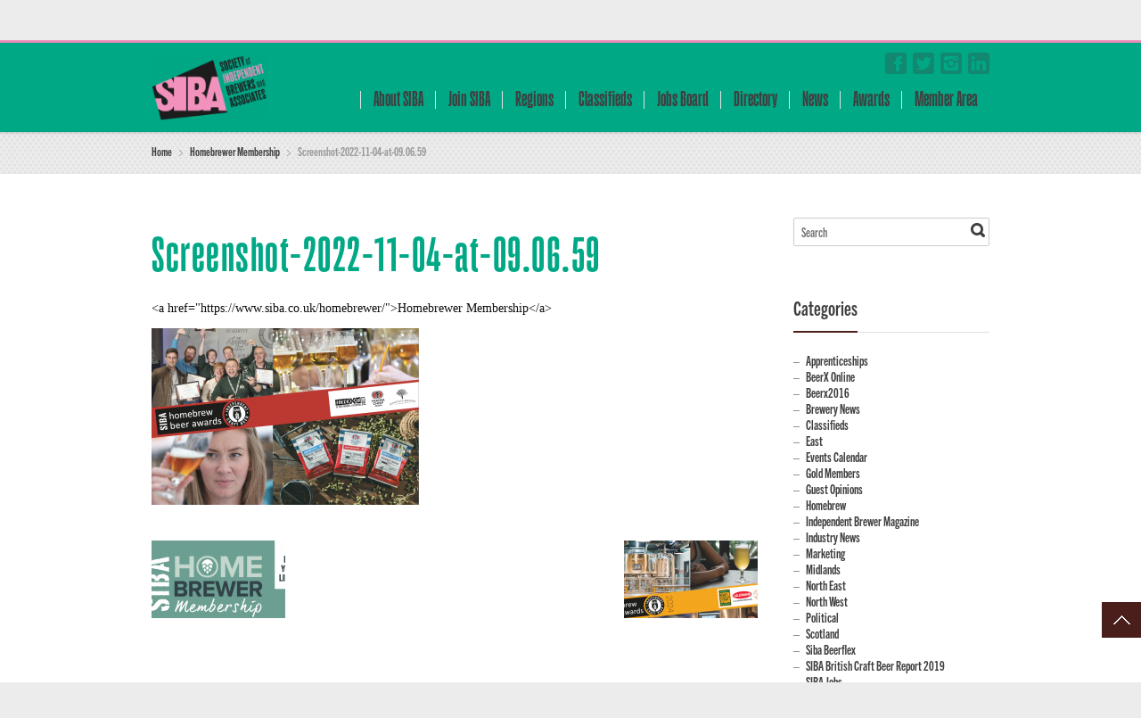

--- FILE ---
content_type: text/html; charset=UTF-8
request_url: https://www.siba.co.uk/homebrewer/screenshot-2022-11-04-at-09-06-59/
body_size: 95114
content:
<!DOCTYPE html> 
<html lang="en-US">
<head>
	<meta charset="UTF-8">
	<title>Screenshot-2022-11-04-at-09.06.59 - SIBA - Society of Independent Brewers and Associates</title>
	<link rel="pingback" href="https://www.siba.co.uk/xmlrpc.php">
	<meta name="viewport" content="width=device-width, initial-scale=1.0, maximum-scale=1.0">
			<link href='https://fonts.googleapis.com/css?family=TradeGothicNextCompressedBold:700,400' rel='stylesheet' type='text/css'>
	
			<link href='https://fonts.googleapis.com/css?family=GazzettaMedium:700,400,300' rel='stylesheet' type='text/css'>
	
	
		<meta name='robots' content='index, follow, max-image-preview:large, max-snippet:-1, max-video-preview:-1' />

	<!-- This site is optimized with the Yoast SEO plugin v20.10 - https://yoast.com/wordpress/plugins/seo/ -->
	<link rel="canonical" href="https://www.siba.co.uk/homebrewer/screenshot-2022-11-04-at-09-06-59/" />
	<meta property="og:locale" content="en_US" />
	<meta property="og:type" content="article" />
	<meta property="og:title" content="Screenshot-2022-11-04-at-09.06.59 - SIBA - Society of Independent Brewers and Associates" />
	<meta property="og:url" content="https://www.siba.co.uk/homebrewer/screenshot-2022-11-04-at-09-06-59/" />
	<meta property="og:site_name" content="SIBA - Society of Independent Brewers and Associates" />
	<meta property="article:publisher" content="https://www.facebook.com/SocietyOfIndependentBrewers/" />
	<meta property="og:image" content="https://www.siba.co.uk/homebrewer/screenshot-2022-11-04-at-09-06-59" />
	<meta property="og:image:width" content="1118" />
	<meta property="og:image:height" content="738" />
	<meta property="og:image:type" content="image/png" />
	<meta name="twitter:card" content="summary_large_image" />
	<meta name="twitter:site" content="@SIBA01" />
	<script type="application/ld+json" class="yoast-schema-graph">{"@context":"https://schema.org","@graph":[{"@type":"WebPage","@id":"https://www.siba.co.uk/homebrewer/screenshot-2022-11-04-at-09-06-59/","url":"https://www.siba.co.uk/homebrewer/screenshot-2022-11-04-at-09-06-59/","name":"Screenshot-2022-11-04-at-09.06.59 - SIBA - Society of Independent Brewers and Associates","isPartOf":{"@id":"https://www.siba.co.uk/#website"},"primaryImageOfPage":{"@id":"https://www.siba.co.uk/homebrewer/screenshot-2022-11-04-at-09-06-59/#primaryimage"},"image":{"@id":"https://www.siba.co.uk/homebrewer/screenshot-2022-11-04-at-09-06-59/#primaryimage"},"thumbnailUrl":"https://www.siba.co.uk/wp-content/uploads/2022/11/Screenshot-2022-11-04-at-09.06.59.png","datePublished":"2022-11-04T09:07:04+00:00","dateModified":"2022-11-04T09:07:04+00:00","breadcrumb":{"@id":"https://www.siba.co.uk/homebrewer/screenshot-2022-11-04-at-09-06-59/#breadcrumb"},"inLanguage":"en-US","potentialAction":[{"@type":"ReadAction","target":["https://www.siba.co.uk/homebrewer/screenshot-2022-11-04-at-09-06-59/"]}]},{"@type":"ImageObject","inLanguage":"en-US","@id":"https://www.siba.co.uk/homebrewer/screenshot-2022-11-04-at-09-06-59/#primaryimage","url":"https://www.siba.co.uk/wp-content/uploads/2022/11/Screenshot-2022-11-04-at-09.06.59.png","contentUrl":"https://www.siba.co.uk/wp-content/uploads/2022/11/Screenshot-2022-11-04-at-09.06.59.png","width":1118,"height":738},{"@type":"BreadcrumbList","@id":"https://www.siba.co.uk/homebrewer/screenshot-2022-11-04-at-09-06-59/#breadcrumb","itemListElement":[{"@type":"ListItem","position":1,"name":"Home","item":"https://www.siba.co.uk/"},{"@type":"ListItem","position":2,"name":"Homebrewer Membership","item":"https://www.siba.co.uk/homebrewer/"},{"@type":"ListItem","position":3,"name":"Screenshot-2022-11-04-at-09.06.59"}]},{"@type":"WebSite","@id":"https://www.siba.co.uk/#website","url":"https://www.siba.co.uk/","name":"SIBA - Society of Independent Brewers and Associates","description":"","potentialAction":[{"@type":"SearchAction","target":{"@type":"EntryPoint","urlTemplate":"https://www.siba.co.uk/?s={search_term_string}"},"query-input":"required name=search_term_string"}],"inLanguage":"en-US"}]}</script>
	<!-- / Yoast SEO plugin. -->


<link rel='dns-prefetch' href='//maps.googleapis.com' />
<link rel="alternate" type="application/rss+xml" title="SIBA - Society of Independent Brewers and Associates &raquo; Feed" href="https://www.siba.co.uk/feed/" />
<link rel="alternate" type="application/rss+xml" title="SIBA - Society of Independent Brewers and Associates &raquo; Comments Feed" href="https://www.siba.co.uk/comments/feed/" />
<script type="text/javascript">
window._wpemojiSettings = {"baseUrl":"https:\/\/s.w.org\/images\/core\/emoji\/14.0.0\/72x72\/","ext":".png","svgUrl":"https:\/\/s.w.org\/images\/core\/emoji\/14.0.0\/svg\/","svgExt":".svg","source":{"concatemoji":"https:\/\/www.siba.co.uk\/wp-includes\/js\/wp-emoji-release.min.js"}};
/*! This file is auto-generated */
!function(e,a,t){var n,r,o,i=a.createElement("canvas"),p=i.getContext&&i.getContext("2d");function s(e,t){p.clearRect(0,0,i.width,i.height),p.fillText(e,0,0);e=i.toDataURL();return p.clearRect(0,0,i.width,i.height),p.fillText(t,0,0),e===i.toDataURL()}function c(e){var t=a.createElement("script");t.src=e,t.defer=t.type="text/javascript",a.getElementsByTagName("head")[0].appendChild(t)}for(o=Array("flag","emoji"),t.supports={everything:!0,everythingExceptFlag:!0},r=0;r<o.length;r++)t.supports[o[r]]=function(e){if(p&&p.fillText)switch(p.textBaseline="top",p.font="600 32px Arial",e){case"flag":return s("\ud83c\udff3\ufe0f\u200d\u26a7\ufe0f","\ud83c\udff3\ufe0f\u200b\u26a7\ufe0f")?!1:!s("\ud83c\uddfa\ud83c\uddf3","\ud83c\uddfa\u200b\ud83c\uddf3")&&!s("\ud83c\udff4\udb40\udc67\udb40\udc62\udb40\udc65\udb40\udc6e\udb40\udc67\udb40\udc7f","\ud83c\udff4\u200b\udb40\udc67\u200b\udb40\udc62\u200b\udb40\udc65\u200b\udb40\udc6e\u200b\udb40\udc67\u200b\udb40\udc7f");case"emoji":return!s("\ud83e\udef1\ud83c\udffb\u200d\ud83e\udef2\ud83c\udfff","\ud83e\udef1\ud83c\udffb\u200b\ud83e\udef2\ud83c\udfff")}return!1}(o[r]),t.supports.everything=t.supports.everything&&t.supports[o[r]],"flag"!==o[r]&&(t.supports.everythingExceptFlag=t.supports.everythingExceptFlag&&t.supports[o[r]]);t.supports.everythingExceptFlag=t.supports.everythingExceptFlag&&!t.supports.flag,t.DOMReady=!1,t.readyCallback=function(){t.DOMReady=!0},t.supports.everything||(n=function(){t.readyCallback()},a.addEventListener?(a.addEventListener("DOMContentLoaded",n,!1),e.addEventListener("load",n,!1)):(e.attachEvent("onload",n),a.attachEvent("onreadystatechange",function(){"complete"===a.readyState&&t.readyCallback()})),(e=t.source||{}).concatemoji?c(e.concatemoji):e.wpemoji&&e.twemoji&&(c(e.twemoji),c(e.wpemoji)))}(window,document,window._wpemojiSettings);
</script>
<style type="text/css">
img.wp-smiley,
img.emoji {
	display: inline !important;
	border: none !important;
	box-shadow: none !important;
	height: 1em !important;
	width: 1em !important;
	margin: 0 0.07em !important;
	vertical-align: -0.1em !important;
	background: none !important;
	padding: 0 !important;
}
</style>
	<link rel='stylesheet' id='wp-block-library-css' href='https://www.siba.co.uk/wp-includes/css/dist/block-library/style.min.css' type='text/css' media='all' />
<link rel='stylesheet' id='jb_admin_blocks_shortcodes-css' href='https://www.siba.co.uk/wp-content/plugins/jobboardwp/assets/admin/css/blocks.min.css' type='text/css' media='all' />
<link rel='stylesheet' id='jb-fa-css' href='https://www.siba.co.uk/wp-content/plugins/jobboardwp/assets/common/libs/fontawesome/css/v4-shims.min.css' type='text/css' media='all' />
<link rel='stylesheet' id='jb-far-css' href='https://www.siba.co.uk/wp-content/plugins/jobboardwp/assets/common/libs/fontawesome/css/regular.min.css' type='text/css' media='all' />
<link rel='stylesheet' id='jb-fas-css' href='https://www.siba.co.uk/wp-content/plugins/jobboardwp/assets/common/libs/fontawesome/css/solid.min.css' type='text/css' media='all' />
<link rel='stylesheet' id='jb-fab-css' href='https://www.siba.co.uk/wp-content/plugins/jobboardwp/assets/common/libs/fontawesome/css/brands.min.css' type='text/css' media='all' />
<link rel='stylesheet' id='jb-font-awesome-css' href='https://www.siba.co.uk/wp-content/plugins/jobboardwp/assets/common/libs/fontawesome/css/fontawesome.min.css' type='text/css' media='all' />
<link rel='stylesheet' id='classic-theme-styles-css' href='https://www.siba.co.uk/wp-includes/css/classic-themes.min.css' type='text/css' media='all' />
<style id='global-styles-inline-css' type='text/css'>
body{--wp--preset--color--black: #000000;--wp--preset--color--cyan-bluish-gray: #abb8c3;--wp--preset--color--white: #ffffff;--wp--preset--color--pale-pink: #f78da7;--wp--preset--color--vivid-red: #cf2e2e;--wp--preset--color--luminous-vivid-orange: #ff6900;--wp--preset--color--luminous-vivid-amber: #fcb900;--wp--preset--color--light-green-cyan: #7bdcb5;--wp--preset--color--vivid-green-cyan: #00d084;--wp--preset--color--pale-cyan-blue: #8ed1fc;--wp--preset--color--vivid-cyan-blue: #0693e3;--wp--preset--color--vivid-purple: #9b51e0;--wp--preset--gradient--vivid-cyan-blue-to-vivid-purple: linear-gradient(135deg,rgba(6,147,227,1) 0%,rgb(155,81,224) 100%);--wp--preset--gradient--light-green-cyan-to-vivid-green-cyan: linear-gradient(135deg,rgb(122,220,180) 0%,rgb(0,208,130) 100%);--wp--preset--gradient--luminous-vivid-amber-to-luminous-vivid-orange: linear-gradient(135deg,rgba(252,185,0,1) 0%,rgba(255,105,0,1) 100%);--wp--preset--gradient--luminous-vivid-orange-to-vivid-red: linear-gradient(135deg,rgba(255,105,0,1) 0%,rgb(207,46,46) 100%);--wp--preset--gradient--very-light-gray-to-cyan-bluish-gray: linear-gradient(135deg,rgb(238,238,238) 0%,rgb(169,184,195) 100%);--wp--preset--gradient--cool-to-warm-spectrum: linear-gradient(135deg,rgb(74,234,220) 0%,rgb(151,120,209) 20%,rgb(207,42,186) 40%,rgb(238,44,130) 60%,rgb(251,105,98) 80%,rgb(254,248,76) 100%);--wp--preset--gradient--blush-light-purple: linear-gradient(135deg,rgb(255,206,236) 0%,rgb(152,150,240) 100%);--wp--preset--gradient--blush-bordeaux: linear-gradient(135deg,rgb(254,205,165) 0%,rgb(254,45,45) 50%,rgb(107,0,62) 100%);--wp--preset--gradient--luminous-dusk: linear-gradient(135deg,rgb(255,203,112) 0%,rgb(199,81,192) 50%,rgb(65,88,208) 100%);--wp--preset--gradient--pale-ocean: linear-gradient(135deg,rgb(255,245,203) 0%,rgb(182,227,212) 50%,rgb(51,167,181) 100%);--wp--preset--gradient--electric-grass: linear-gradient(135deg,rgb(202,248,128) 0%,rgb(113,206,126) 100%);--wp--preset--gradient--midnight: linear-gradient(135deg,rgb(2,3,129) 0%,rgb(40,116,252) 100%);--wp--preset--duotone--dark-grayscale: url('#wp-duotone-dark-grayscale');--wp--preset--duotone--grayscale: url('#wp-duotone-grayscale');--wp--preset--duotone--purple-yellow: url('#wp-duotone-purple-yellow');--wp--preset--duotone--blue-red: url('#wp-duotone-blue-red');--wp--preset--duotone--midnight: url('#wp-duotone-midnight');--wp--preset--duotone--magenta-yellow: url('#wp-duotone-magenta-yellow');--wp--preset--duotone--purple-green: url('#wp-duotone-purple-green');--wp--preset--duotone--blue-orange: url('#wp-duotone-blue-orange');--wp--preset--font-size--small: 13px;--wp--preset--font-size--medium: 20px;--wp--preset--font-size--large: 36px;--wp--preset--font-size--x-large: 42px;--wp--preset--spacing--20: 0.44rem;--wp--preset--spacing--30: 0.67rem;--wp--preset--spacing--40: 1rem;--wp--preset--spacing--50: 1.5rem;--wp--preset--spacing--60: 2.25rem;--wp--preset--spacing--70: 3.38rem;--wp--preset--spacing--80: 5.06rem;--wp--preset--shadow--natural: 6px 6px 9px rgba(0, 0, 0, 0.2);--wp--preset--shadow--deep: 12px 12px 50px rgba(0, 0, 0, 0.4);--wp--preset--shadow--sharp: 6px 6px 0px rgba(0, 0, 0, 0.2);--wp--preset--shadow--outlined: 6px 6px 0px -3px rgba(255, 255, 255, 1), 6px 6px rgba(0, 0, 0, 1);--wp--preset--shadow--crisp: 6px 6px 0px rgba(0, 0, 0, 1);}:where(.is-layout-flex){gap: 0.5em;}body .is-layout-flow > .alignleft{float: left;margin-inline-start: 0;margin-inline-end: 2em;}body .is-layout-flow > .alignright{float: right;margin-inline-start: 2em;margin-inline-end: 0;}body .is-layout-flow > .aligncenter{margin-left: auto !important;margin-right: auto !important;}body .is-layout-constrained > .alignleft{float: left;margin-inline-start: 0;margin-inline-end: 2em;}body .is-layout-constrained > .alignright{float: right;margin-inline-start: 2em;margin-inline-end: 0;}body .is-layout-constrained > .aligncenter{margin-left: auto !important;margin-right: auto !important;}body .is-layout-constrained > :where(:not(.alignleft):not(.alignright):not(.alignfull)){max-width: var(--wp--style--global--content-size);margin-left: auto !important;margin-right: auto !important;}body .is-layout-constrained > .alignwide{max-width: var(--wp--style--global--wide-size);}body .is-layout-flex{display: flex;}body .is-layout-flex{flex-wrap: wrap;align-items: center;}body .is-layout-flex > *{margin: 0;}:where(.wp-block-columns.is-layout-flex){gap: 2em;}.has-black-color{color: var(--wp--preset--color--black) !important;}.has-cyan-bluish-gray-color{color: var(--wp--preset--color--cyan-bluish-gray) !important;}.has-white-color{color: var(--wp--preset--color--white) !important;}.has-pale-pink-color{color: var(--wp--preset--color--pale-pink) !important;}.has-vivid-red-color{color: var(--wp--preset--color--vivid-red) !important;}.has-luminous-vivid-orange-color{color: var(--wp--preset--color--luminous-vivid-orange) !important;}.has-luminous-vivid-amber-color{color: var(--wp--preset--color--luminous-vivid-amber) !important;}.has-light-green-cyan-color{color: var(--wp--preset--color--light-green-cyan) !important;}.has-vivid-green-cyan-color{color: var(--wp--preset--color--vivid-green-cyan) !important;}.has-pale-cyan-blue-color{color: var(--wp--preset--color--pale-cyan-blue) !important;}.has-vivid-cyan-blue-color{color: var(--wp--preset--color--vivid-cyan-blue) !important;}.has-vivid-purple-color{color: var(--wp--preset--color--vivid-purple) !important;}.has-black-background-color{background-color: var(--wp--preset--color--black) !important;}.has-cyan-bluish-gray-background-color{background-color: var(--wp--preset--color--cyan-bluish-gray) !important;}.has-white-background-color{background-color: var(--wp--preset--color--white) !important;}.has-pale-pink-background-color{background-color: var(--wp--preset--color--pale-pink) !important;}.has-vivid-red-background-color{background-color: var(--wp--preset--color--vivid-red) !important;}.has-luminous-vivid-orange-background-color{background-color: var(--wp--preset--color--luminous-vivid-orange) !important;}.has-luminous-vivid-amber-background-color{background-color: var(--wp--preset--color--luminous-vivid-amber) !important;}.has-light-green-cyan-background-color{background-color: var(--wp--preset--color--light-green-cyan) !important;}.has-vivid-green-cyan-background-color{background-color: var(--wp--preset--color--vivid-green-cyan) !important;}.has-pale-cyan-blue-background-color{background-color: var(--wp--preset--color--pale-cyan-blue) !important;}.has-vivid-cyan-blue-background-color{background-color: var(--wp--preset--color--vivid-cyan-blue) !important;}.has-vivid-purple-background-color{background-color: var(--wp--preset--color--vivid-purple) !important;}.has-black-border-color{border-color: var(--wp--preset--color--black) !important;}.has-cyan-bluish-gray-border-color{border-color: var(--wp--preset--color--cyan-bluish-gray) !important;}.has-white-border-color{border-color: var(--wp--preset--color--white) !important;}.has-pale-pink-border-color{border-color: var(--wp--preset--color--pale-pink) !important;}.has-vivid-red-border-color{border-color: var(--wp--preset--color--vivid-red) !important;}.has-luminous-vivid-orange-border-color{border-color: var(--wp--preset--color--luminous-vivid-orange) !important;}.has-luminous-vivid-amber-border-color{border-color: var(--wp--preset--color--luminous-vivid-amber) !important;}.has-light-green-cyan-border-color{border-color: var(--wp--preset--color--light-green-cyan) !important;}.has-vivid-green-cyan-border-color{border-color: var(--wp--preset--color--vivid-green-cyan) !important;}.has-pale-cyan-blue-border-color{border-color: var(--wp--preset--color--pale-cyan-blue) !important;}.has-vivid-cyan-blue-border-color{border-color: var(--wp--preset--color--vivid-cyan-blue) !important;}.has-vivid-purple-border-color{border-color: var(--wp--preset--color--vivid-purple) !important;}.has-vivid-cyan-blue-to-vivid-purple-gradient-background{background: var(--wp--preset--gradient--vivid-cyan-blue-to-vivid-purple) !important;}.has-light-green-cyan-to-vivid-green-cyan-gradient-background{background: var(--wp--preset--gradient--light-green-cyan-to-vivid-green-cyan) !important;}.has-luminous-vivid-amber-to-luminous-vivid-orange-gradient-background{background: var(--wp--preset--gradient--luminous-vivid-amber-to-luminous-vivid-orange) !important;}.has-luminous-vivid-orange-to-vivid-red-gradient-background{background: var(--wp--preset--gradient--luminous-vivid-orange-to-vivid-red) !important;}.has-very-light-gray-to-cyan-bluish-gray-gradient-background{background: var(--wp--preset--gradient--very-light-gray-to-cyan-bluish-gray) !important;}.has-cool-to-warm-spectrum-gradient-background{background: var(--wp--preset--gradient--cool-to-warm-spectrum) !important;}.has-blush-light-purple-gradient-background{background: var(--wp--preset--gradient--blush-light-purple) !important;}.has-blush-bordeaux-gradient-background{background: var(--wp--preset--gradient--blush-bordeaux) !important;}.has-luminous-dusk-gradient-background{background: var(--wp--preset--gradient--luminous-dusk) !important;}.has-pale-ocean-gradient-background{background: var(--wp--preset--gradient--pale-ocean) !important;}.has-electric-grass-gradient-background{background: var(--wp--preset--gradient--electric-grass) !important;}.has-midnight-gradient-background{background: var(--wp--preset--gradient--midnight) !important;}.has-small-font-size{font-size: var(--wp--preset--font-size--small) !important;}.has-medium-font-size{font-size: var(--wp--preset--font-size--medium) !important;}.has-large-font-size{font-size: var(--wp--preset--font-size--large) !important;}.has-x-large-font-size{font-size: var(--wp--preset--font-size--x-large) !important;}
.wp-block-navigation a:where(:not(.wp-element-button)){color: inherit;}
:where(.wp-block-columns.is-layout-flex){gap: 2em;}
.wp-block-pullquote{font-size: 1.5em;line-height: 1.6;}
</style>
<link rel='stylesheet' id='rs-plugin-settings-css' href='https://www.siba.co.uk/wp-content/plugins/revslider/public/assets/css/settings.css' type='text/css' media='all' />
<style id='rs-plugin-settings-inline-css' type='text/css'>
#rs-demo-id {}
</style>
<link rel='stylesheet' id='stripe-handler-ng-style-css' href='https://www.siba.co.uk/wp-content/plugins/stripe-payments/public/assets/css/public.css' type='text/css' media='all' />
<link rel='stylesheet' id='newsletter-css' href='https://www.siba.co.uk/wp-content/plugins/newsletter/style.css' type='text/css' media='all' />
<link rel='stylesheet' id='select2-css' href='https://www.siba.co.uk/wp-content/plugins/another-wordpress-classifieds-plugin/resources/vendors/selectWoo-woo-1.0.0-beta/css/select2.min.css' type='text/css' media='all' />
<link rel='stylesheet' id='dashicons-css' href='https://www.siba.co.uk/wp-includes/css/dashicons.min.css' type='text/css' media='all' />
<link rel='stylesheet' id='jquery-ui-css' href='https://www.siba.co.uk/wp-content/plugins/jobboardwp/assets/common/libs/jquery-ui/jquery-ui.min.css' type='text/css' media='all' />
<link rel='stylesheet' id='jb-helptip-css' href='https://www.siba.co.uk/wp-content/plugins/jobboardwp/assets/common/css/helptip.min.css' type='text/css' media='all' />
<link rel='stylesheet' id='jb-common-css' href='https://www.siba.co.uk/wp-content/plugins/jobboardwp/assets/frontend/css/common.min.css' type='text/css' media='all' />
<link rel='stylesheet' id='jb-job-css' href='https://www.siba.co.uk/wp-content/plugins/jobboardwp/assets/frontend/css/job.min.css' type='text/css' media='all' />
<link rel='stylesheet' id='jb-jobs-css' href='https://www.siba.co.uk/wp-content/plugins/jobboardwp/assets/frontend/css/jobs.min.css' type='text/css' media='all' />
<link rel='stylesheet' id='jb-jobs-widget-css' href='https://www.siba.co.uk/wp-content/plugins/jobboardwp/assets/frontend/css/jobs-widget.min.css' type='text/css' media='all' />
<link rel='stylesheet' id='jb-jobs-dashboard-css' href='https://www.siba.co.uk/wp-content/plugins/jobboardwp/assets/frontend/css/jobs-dashboard.min.css' type='text/css' media='all' />
<link rel='stylesheet' id='jb-job-categories-css' href='https://www.siba.co.uk/wp-content/plugins/jobboardwp/assets/frontend/css/job-categories.min.css' type='text/css' media='all' />
<link rel='stylesheet' id='chld_thm_cfg_parent-css' href='https://www.siba.co.uk/wp-content/themes/multipurpose/style.css' type='text/css' media='all' />
<link rel='stylesheet' id='main-style-css' href='https://www.siba.co.uk/wp-content/themes/multipurpose-child/style.css' type='text/css' media='all' />
<link rel='stylesheet' id='headers-css' href='https://www.siba.co.uk/wp-content/themes/multipurpose/styles/headers.css' type='text/css' media='all' />
<link rel='stylesheet' id='color-override-css' href='https://www.siba.co.uk/wp-content/themes/multipurpose/styles/color-override.css' type='text/css' media='all' />
<link rel='stylesheet' id='revolution-slider-custom-styles-css' href='https://www.siba.co.uk/wp-content/themes/multipurpose/styles/revolution-slider.css' type='text/css' media='all' />
<link rel='stylesheet' id='awpcp-font-awesome-css' href='https://use.fontawesome.com/releases/v5.2.0/css/all.css' type='text/css' media='all' />
<link rel='stylesheet' id='awpcp-frontend-style-css' href='https://www.siba.co.uk/wp-content/plugins/another-wordpress-classifieds-plugin/resources/css/awpcpstyle.css' type='text/css' media='all' />
<!--[if lte IE 6]>
<link rel='stylesheet' id='awpcp-frontend-style-ie-6-css' href='https://www.siba.co.uk/wp-content/plugins/another-wordpress-classifieds-plugin/resources/css/awpcpstyle-ie-6.css' type='text/css' media='all' />
<![endif]-->
<!--[if lte IE 7]>
<link rel='stylesheet' id='awpcp-frontend-style-lte-ie-7-css' href='https://www.siba.co.uk/wp-content/plugins/another-wordpress-classifieds-plugin/resources/css/awpcpstyle-lte-ie-7.css' type='text/css' media='all' />
<![endif]-->
<script type='text/javascript' src='https://www.siba.co.uk/wp-includes/js/jquery/jquery.min.js' id='jquery-core-js'></script>
<script type='text/javascript' src='https://www.siba.co.uk/wp-includes/js/jquery/jquery-migrate.min.js' id='jquery-migrate-js'></script>
<script type='text/javascript' src='https://www.siba.co.uk/wp-content/plugins/revslider/public/assets/js/jquery.themepunch.tools.min.js' id='tp-tools-js'></script>
<script type='text/javascript' src='https://www.siba.co.uk/wp-content/plugins/revslider/public/assets/js/jquery.themepunch.revolution.min.js' id='revmin-js'></script>
<script type='text/javascript' src='https://www.siba.co.uk/wp-includes/js/plupload/moxie.min.js' id='moxiejs-js'></script>
<script type='text/javascript' src='https://www.siba.co.uk/wp-includes/js/plupload/plupload.min.js' id='plupload-js'></script>
<script type='text/javascript' src='https://www.siba.co.uk/wp-content/plugins/easy-logo-slider/js/jquery.jcarousel.min.js' id='jquery_jcarousel_min-js'></script>
<script type='text/javascript' src='https://www.siba.co.uk/wp-content/plugins/easy-logo-slider/js/jcarousel.responsive.js' id='jcarousel_responsive-js'></script>
<link rel="https://api.w.org/" href="https://www.siba.co.uk/wp-json/" /><link rel="alternate" type="application/json" href="https://www.siba.co.uk/wp-json/wp/v2/media/36389" /><link rel="EditURI" type="application/rsd+xml" title="RSD" href="https://www.siba.co.uk/xmlrpc.php?rsd" />
<link rel="wlwmanifest" type="application/wlwmanifest+xml" href="https://www.siba.co.uk/wp-includes/wlwmanifest.xml" />
<link rel='shortlink' href='https://www.siba.co.uk/?p=36389' />
<link rel="alternate" type="application/json+oembed" href="https://www.siba.co.uk/wp-json/oembed/1.0/embed?url=https%3A%2F%2Fwww.siba.co.uk%2Fhomebrewer%2Fscreenshot-2022-11-04-at-09-06-59%2F" />
<link rel="alternate" type="text/xml+oembed" href="https://www.siba.co.uk/wp-json/oembed/1.0/embed?url=https%3A%2F%2Fwww.siba.co.uk%2Fhomebrewer%2Fscreenshot-2022-11-04-at-09-06-59%2F&#038;format=xml" />

		<!-- GA Google Analytics @ https://m0n.co/ga -->
		<script>
			(function(i,s,o,g,r,a,m){i['GoogleAnalyticsObject']=r;i[r]=i[r]||function(){
			(i[r].q=i[r].q||[]).push(arguments)},i[r].l=1*new Date();a=s.createElement(o),
			m=s.getElementsByTagName(o)[0];a.async=1;a.src=g;m.parentNode.insertBefore(a,m)
			})(window,document,'script','https://www.google-analytics.com/analytics.js','ga');
			ga('create', 'UA-118124876-1', 'auto');
			ga('send', 'pageview');
		</script>

	<meta name="generator" content="Powered by Slider Revolution 5.3.0.2 - responsive, Mobile-Friendly Slider Plugin for WordPress with comfortable drag and drop interface." />
			<style type="text/css">
							body {font-family: TradeGothicNextCompressedBold;}
			
							h1, h2, h3, h4, h5, h6,
				nav.mainmenu>ul>li>a,
				header p.title,
				ul.tabs li a,
				ul.accordion li>a,
				ul.accordion li>a:before,
				.main .content-slider.big article,
				.slider4 h3+p,
				.slider5 h3,
				.slider5 h2 + p,
				.slider6 article h3,
				.slider7 .controls ul a,
				.slider9 h3+p,
				.slider9 .slider-titles a,
				.slider11 h3+p,
				.hp-quote p,
				.hp-intro p.slogan,
				.cat-archive ul li,
				.product .price span,
				.events .rss-link a,
				.calendar th,
				.calendar td span.day, .calendar td a.day,
				.content>aside section > div > ul.menu,
				blockquote.quote p,
				p.progress,
				.box h4,
				table.alt th,
				.pricing-plan p.subtitle,
				.pricing-plan p.price,
				table.pricing th,
				.e404 p,
				.e404 article form + p {font-family: GazzettaMedium !important;}
			
							.hp-quote p.signature,
				.cat-archive ul li p,
				.comment-form input[type="submit"],
				ul.event-list p.date span:first-child,
				.content>aside section > div > ul.menu ul,
				.content>aside section table caption,
				a.btn,
				blockquote.quote p.signature, aside blockquote.quote p.signature,
				.e404 article:first-child p:first-child {font-family: TradeGothicNextCompressedBold;}
					</style>
		
		<style type="text/css">
		p
{
font-size:14px;
font-family:Verdana;
}
body
{
color:#0d0d0d;
font-size:16px;
font-family:TradeGothicNextCompressedBold;
}

.color-custom header.h1 nav.mainmenu>ul>li:hover>a {
    color: #1d1d1f;
}

.color-custom .main-header a {
    color: #1d1d1f;
}

.mainmenu>ul>li>a 
{
font-size: 1em;
padding: 0 14px;
}

h1
{
color: #00A886;
font-size:57px !important;
letter-spacing:1.5px;
font-family: GazzettaMedium !important;
font-weight: normal;
}
h2
{
color: #00A886;
font-size:30px !important;
font-family: TradeGothicNextCompressedBold !important;
}
h3
{
color: #00A886;
font-weight: normal;
font-family: TradeGothicNextCompressedBold !important;
}

strong
{
color: #00A886;
}

a
{
color:#F392BD;
}

.team p.position {

    font-size: 0.969em;
 
}



footer section.bottom strong
{
color:#FFFFFF;
}


footer section.bottom
{
font-size:25px;
}

.altlinks a
{
color:#333333;
}

.backbutton
{
background:#8EAFC1;
border-color:#333333;
box-shadow:0;
font-size:12px;
font-weight:normal;
text-shadow:none;
}

.backbutton:hover
{
	background:#00A886;

}

.goBack
{
text-align:right;
padding-top:10px;
}

h1 a
{
color:#00A886;
}

.slider .event-list h4 a
{
color:#FFFFFF;
}

.slider .event-list h4 a:hover
{
color:#AFD6E6;
}

.slider .event-list p
{
margin-top:10px;
}

.slider .event-list p::after
{
content:"...";
}

.slider .event-list p.date::after
{
content:none;
}

header .searchform {
    float: left;
    margin-top: 10px;
margin-bottom:8px;
}

.top
{
    font-size: 0.946em;
}
.top nav>ul {
margin-top:7px;

}

.jw_easy_slider_name
{
color: #00A886;
font-size:45px;
}

.post img.wp-post-image{ display: none !important; }

label+.required {margin-left: 0px;}

a.beerflex
{
color:#a4bbc5;
}
.drop-down-answers p{
font-size: 12px;
}

.sidebar li {
  list-style: none !important;
}

.sponsorImage
{
position: relative !important;
width: 90px !important;
}

.sponsorImage2
{
position: relative !important;
width: 130px !important;
}

.sponsorHeadline
{
color: #ffffff !important;
}

.GOLD {
 background-image: url("https://www.siba.co.uk/wp-content/uploads/images/SIBA gold member logo.png");
height:100px;
background-size: 100px 100px;
background-repeat: no-repeat;
}

.SILVER{
background-image: url("https://www.siba.co.uk/wp-content/uploads/images/SIBA silver member logo.png");
height:100px;
background-size: 100px 100px;
background-repeat: no-repeat;
}

.BRONZE{
background-image: url("https://www.siba.co.uk/wp-content/uploads/images/SIBA bronze member logo.png");
height:100px;
background-size: 100px 100px;
background-repeat: no-repeat;
}

.FSQ{
background-image: url("https://www.siba.co.uk/wp-content/uploads/2019/07/SIBA-FSQ-Enrolled-1.jpg");
height:60px;
background-size: 60px 60px;
background-repeat: no-repeat;
}

.BRC{
background-image: url("https://www.siba.co.uk/wp-content/uploads/2019/07/brc-logo.png");
height:60px;
background-size: 60px 60px;
background-repeat: no-repeat;
}

.Salsa{
background-image: url("https://www.siba.co.uk/wp-content/uploads/2019/07/salsa-plus-beer-150x150.png");
height:60px;
background-size: 60px 60px;
background-repeat: no-repeat;
}

.SALSA{
background-image: url("https://www.siba.co.uk/wp-content/uploads/2019/07/salsa-plus-beer-150x150.png");
height:60px;
background-size: 60px 60px;
background-repeat: no-repeat;
}

.ISO{
background-image: url("https://www.siba.co.uk/wp-content/uploads/2019/07/iso-logo-1.png");
height:60px;
background-size: 60px 60px;
background-repeat: no-repeat;
}.heading-div{ 
padding:10px;
font-size:16px;

}

.directoryHeading
{
margin: 0px;
}

.box {
    background-color: #d9e9ee;
}

.box {
border-radius: 3px;
box-shadow: 0 2px 5px 0 rgba(0, 0, 0, 0.16), 0 2px 10px 0 rgba(0, 0, 0, 0.12);
padding: 10px 25px;
text-align: center;
margin-top: 60px;
margin-left:10px;
margin-right:10px;
width:26%;
float:left;
}

.well {
min-height: 165px;
padding: 19px;
margin-bottom: 20px;
background-color: #f5f5f5;
border: 1px solid #e3e3e3;
border-radius: 4px;
-webkit-box-shadow: inset 0 1px 1px rgba(0, 0, 0, .05);
box-shadow: inset 0 1px 1px rgba(0, 0, 0, .05);
}

.box-icon{
background-color: #334f58;
border-radius: 50%;
display: table;
height: 100px;
margin: 0 auto;
width: 100px;
margin-top: -61px;
}

.box-icon span {
color: #fff;
display: table-cell;
text-align: center;
vertical-align: middle;
}

.nav-box .box-icon{
background-color: #334f58;
}


.main-header-wrapper
{
background:#00a886;
}

.top {
background:#F392BD;
}

.social a {
    color: #ffffff;
}

.mainmenu>ul>li>ul {
    font-size:1em !important;
}

h2
{
color:#F392BD !important;
}

.col2 h2 a, .col3 h2 a, .col2 h2 a, .col3 h2 a {
    color: #F392BD;
font-size:29px;
}

.top nav>ul>li>a {
 font-size:17px;
}

footer
{
background: none;
background: #00a886;

}

footer section.bottom {
color:#FFFFFF !important;
}

.mainmenu>ul>li>a {
font-family:TradeGothicNextCompressedBold !important;
font:TradeGothicNextCompressedBold !important;
font-size:25px
}

.bannerMid
{
background-color:#F392BD;
height:50px;
}

.color-custom .main-header a {
    color: #1d1d1f;
}

h4
{
color: #00A886;
font-weight: normal;
font-family: TradeGothicNextCompressedBold !important;
}	</style>
			<style type="text/css">
		.color-custom .required,
.color-custom a:hover, .color-custom header p.title a:hover,
.color-custom .directory h2 a:hover {color: #4a1f1b;}
.color-custom .top nav > ul > li.current-menu-item > a,
.color-custom .top nav > ul > li.current-menu-item:hover > a,
.color-custom .top nav > ul > li.current_page_item > a,
.color-custom .top nav > ul > li.current_page_item:hover > a,
.color-custom .top nav > ul > li.current-menu-ancestor > a {background: #4a1f1b; color: #fff;}
.color-custom header .top ul ul a {color: #3f3f3f;}
.color-custom .main-header a {color: #3f3f3f;}
.color-custom blockquote {border-left-color: #4a1f1b;}
.color-custom nav.mainmenu>ul>li:hover>a {color: #4a1f1b;}
.color-custom nav.mainmenu>ul>li.current-menu-item>a {color: #4a1f1b;}
.color-custom.t03 h2.underline, .color-custom.t01 h3.underline span, .color-custom h2 span, .color-custom h2:first-child span, .color-custom h2.underline span, .color-custom h3 span, .color-custom.t03 .widget h3 {border-color: #4a1f1b;}
.color-custom .more a:hover {color: #4a1f1b;}
.color-custom h2.alt span {border-bottom: 2px solid #4a1f1b;}
.color-custom .dc-alt {color: #4a1f1b;}
.color-custom ul.tabs a.selected {border: 1px solid #4a1f1b; border-bottom: 3px solid #4a1f1b; background: #4a1f1b; color: #fff;}
.color-custom a:hover .circle {border-color: #4a1f1b; background: #4a1f1b; color: #fff;}
.color-custom .wp-pagenavi span.current {color: #4a1f1b;}
.color-custom .wp-pagenavi a:hover {color: #4a1f1b;}
.color-custom ul.accordion li>a:before {color: #4a1f1b;}
.color-custom .content-slider article h3 a:hover {color: #4a1f1b;}
.color-custom ul.hp-services li h3 a:hover {color: #4a1f1b;}
.color-custom .hp-recent-work article h3 a:hover {color: #4a1f1b;}
.color-custom .filters ul a:hover {color: #4a1f1b;}
.color-custom .filters ul a.selected {background: #4a1f1b; color: #fff;}
.color-custom .portfolio article h3 a:hover {color: #4a1f1b;}
.color-custom .project p.copyright a:hover {color: #4a1f1b;}
.color-custom .project dl {border-left: 2px solid #4a1f1b;}
.color-custom .project-nav a:hover {color: #4a1f1b;}
.color-custom .postlist article h2 a:hover {color: #4a1f1b;}
.color-custom .post-meta a:hover, .tags a:hover {color: #4a1f1b;}
.color-custom .post-author h3 a:hover {color: #4a1f1b;}
.color-custom .comment-author a:hover {color: #4a1f1b;}
.color-custom .popular-objects a:hover {color: #4a1f1b;}
.color-custom .events .rss-link a:hover {color: #4a1f1b;}
.color-custom .events-head a:hover {color: #4a1f1b;}
.color-custom .calendar td a.day:hover {color: #4a1f1b;}
.color-custom .sidebar a:hover {color: #4a1f1b;}
.color-custom p.progress>span.fill {background: #4a1f1b;}
.color-custom .tooltip-dark {position: relative; background: #4a1f1b; color: #fff;}
.color-custom span.tooltip.dark {background: #4a1f1b;}
.color-custom .testimonial>div>p:first-child {background-image: url('data:image/svg+xml;utf8,<svg xmlns="http://www.w3.org/2000/svg" width="20px" height="13px"><g><g><path fill="%234a1f1b" d="M6.034,4.205l0.841-1.458c0.514-0.891,0.209-2.028-0.681-2.543 C5.304-0.31,4.165-0.005,3.651,0.886L0.549,6.259C0.496,6.351,0.457,6.447,0.421,6.544c-0.277,0.588-0.444,1.237-0.444,1.93 c0,2.512,2.036,4.547,4.546,4.547c2.511,0,4.547-2.035,4.547-4.547C9.07,6.495,7.798,4.829,6.034,4.205z M17.034,4.205 l0.841-1.458c0.514-0.891,0.209-2.028-0.682-2.543c-0.89-0.514-2.028-0.209-2.542,0.682l-3.103,5.373 c-0.054,0.093-0.094,0.191-0.13,0.289c-0.276,0.586-0.442,1.235-0.442,1.926c0,2.512,2.035,4.547,4.547,4.547 c2.511,0,4.547-2.035,4.547-4.547C20.07,6.495,18.799,4.829,17.034,4.205z"/></g></g></svg>');}
.color-custom table.alt th {border-bottom: 3px solid #4a1f1b; background: #4a1f1b; color: #fff;}
.color-custom .pricing-plan:hover {border-top: 2px solid #4a1f1b;}
.color-custom .pricing-plan:hover p.price strong {color: #4a1f1b;}
.color-custom .pricing-plan:hover h2 {color: #4a1f1b;}
.color-custom table.pricing tr.action td:first-child a:hover {color: #4a1f1b;}
.color-custom .why-us ul li {background-image: url("https://www.siba.co.uk/wp-content/themes/multipurpose/images/tick-gray.png");}
.color-custom ul.tick li {background: url("https://www.siba.co.uk/wp-content/themes/multipurpose/images/tick-gray.png") 0 0 no-repeat;}
.color-custom footer {padding: 25px 0 0; color: #aeaeae;}
.color-custom footer a {color: #ebebeb;}
.color-custom footer a:hover {color: #aeaeae;}
.color-custom p.more a {color: #3f3f3f;}
.color-custom p.more a:hover {color: #4a1f1b;}
@media (max-width: 980px) {
	.color-custom footer {margin: 0 -20px; padding: 25px 20px 0;}
}

.color-custom button[type="submit"], .color-custom input[type="submit"], .color-custom a.button, .color-custom .pricing-plan a.button, .color-custom table.pricing a.button, .color-custom .directory .searchform button {border-color: #490600; border-top-color: #aa9d88;background: #4a1f1b;
background: url('data:image/svg+xml;utf8,<svg xmlns="http://www.w3.org/2000/svg" width="100%" height="100%" viewBox="0 0 1 1" preserveAspectRatio="none"><linearGradient id="grad-ucgg-generated" gradientUnits="userSpaceOnUse" x1="0%" y1="0%" x2="0%" y2="100%"><stop offset="0%" stop-color="#4a1f1b" stop-opacity="1"/><stop offset="100%" stop-color="#490600" stop-opacity="1"/></linearGradient><rect x="0" y="0" width="1" height="1" fill="url(#grad-ucgg-generated)" /></svg>');
background: -moz-linear-gradient(top,  #4a1f1b 0%, #490600 100%);
background: -webkit-gradient(linear, left top, left bottom, color-stop(0%,#4a1f1b), color-stop(100%,#490600));
background: -webkit-linear-gradient(top,  #4a1f1b 0%,#490600 100%);
background: -o-linear-gradient(top,  #4a1f1b 0%,#490600 100%);
background: -ms-linear-gradient(top,  #4a1f1b 0%,#490600 100%);
background: linear-gradient(to bottom,  #4a1f1b 0%,#490600 100%);
filter: progid:DXImageTransform.Microsoft.gradient( startColorstr='#4a1f1b', endColorstr='#490600',GradientType=0 );
color: #fff; text-shadow: 0 -1px 0 #aa9d88;}
.color-custom button[type="submit"]:hover, .color-custom input[type="submit"]:hover, .color-custom a.button:hover, .color-custom table.pricing a.button:hover, .color-custom .directory .searchform button:hover {background: #490600;
background: url('data:image/svg+xml;utf8,<svg xmlns="http://www.w3.org/2000/svg" width="100%" height="100%" viewBox="0 0 1 1" preserveAspectRatio="none"><linearGradient id="grad-ucgg-generated" gradientUnits="userSpaceOnUse" x1="0%" y1="0%" x2="0%" y2="100%"><stop offset="0%" stop-color="#490600" stop-opacity="1"/><stop offset="100%" stop-color="#4a1f1b" stop-opacity="1"/></linearGradient><rect x="0" y="0" width="1" height="1" fill="url(#grad-ucgg-generated)" /></svg>');

background: -moz-linear-gradient(top,  #490600 0%, #4a1f1b 100%);
background: -webkit-gradient(linear, left top, left bottom, color-stop(0%,#490600), color-stop(100%,#4a1f1b));
background: -webkit-linear-gradient(top,  #490600 0%,#4a1f1b 100%);
background: -o-linear-gradient(top,  #490600 0%,#4a1f1b 100%);
background: -ms-linear-gradient(top,  #490600 0%,#4a1f1b 100%);
background: linear-gradient(to bottom,  #490600 0%,#4a1f1b 100%);
filter: progid:DXImageTransform.Microsoft.gradient( startColorstr='#490600', endColorstr='#4a1f1b',GradientType=0 );
color: #fff;}

.color-custom .slider-pager a {background-image: url("https://www.siba.co.uk/wp-content/themes/multipurpose/images/paginator-gray.png");}
.color-custom .slider1 article h3 strong {color: #4a1f1b;}

.color-custom header.h1 nav.mainmenu>ul>li:hover>a {color: #3f3f3f;}
.color-custom header.h1 nav.mainmenu>ul>li.current-menu-item>a,
.color-custom header.h1 nav.mainmenu>ul>li.current-menu-ancestor>a {color: #4a1f1b;}
.color-custom header.h2 nav.mainmenu>ul>li:hover>a {border-bottom: 3px solid #4a1f1b; color: #3f3f3f;}
.color-custom header.h2 nav.mainmenu>ul>li.current-menu-item>a,
.color-custom header.h2 nav.mainmenu>ul>li.current-menu-ancestor>a {border-bottom: 3px solid #4a1f1b; color: #3f3f3f;}
.color-custom header.h3 nav.mainmenu>ul>li:hover>a {border-bottom: 3px solid #4a1f1b; background: #4a1f1b; color: #fff;}
.color-custom header.h3 nav.mainmenu>ul>li.current-menu-item>a,
.color-custom header.h3 nav.mainmenu>ul>li.current-menu-ancestor>a {border-bottom: 3px solid #4a1f1b; background: #4a1f1b; color: #fff;}
.color-custom header.h4 nav.mainmenu>ul>li>a:active {color: #4a1f1b;}
.color-custom header.h4 nav.mainmenu>ul>li.current-menu-item>a,
.color-custom header.h4 nav.mainmenu>ul>li.current-menu-ancestor>a {color: #fff; background: #4a1f1b url('data:image/svg+xml;utf8,<svg xmlns="http://www.w3.org/2000/svg" width="7px" height="5px"><g><g><polygon fill="%234a1f1b" points="0,0 0,5 7,0"/></g></g></svg>') 0% 32px no-repeat;}
.color-custom header.h4 nav.mainmenu>ul>li.current-menu-ancestor.parent,
.color-custom header.h4 nav.mainmenu>ul>li.current-menu-ancestor.parent:hover,
.color-custom header.h4 nav.mainmenu>ul>li.current-menu-item.parent,
.color-custom header.h4 nav.mainmenu>ul>li.current-menu-item.parent:hover {background: url('data:image/svg+xml;utf8,<svg xmlns="http://www.w3.org/2000/svg" width="7px" height="5px"><g><g><polygon fill="%234a1f1b" points="0,0 0,5 7,0"/></g></g></svg>') 0% 32px no-repeat;}
.color-custom header.h5 {border-bottom: 2px solid #4a1f1b;}
.color-custom header.h5 nav.mainmenu>ul>li.current-menu-item>a,
.color-custom header.h5 nav.mainmenu>ul>li.current-menu-ancestor>a,
.color-custom header.h5 nav.mainmenu>ul>li:hover>a {border-bottom: 1px solid #4a1f1b; background: #4a1f1b; color: #fff;}
.color-custom header.h6 {border-bottom: 2px solid #4a1f1b;}
.color-custom header.h6 nav.mainmenu>ul>li.current-menu-item>a, 
.color-custom header.h6 nav.mainmenu>ul>li.current-menu-ancestor>a,
.color-custom header.h6 nav.mainmenu>ul>li:hover>a {background: #4a1f1b; color: #fff;}
.color-custom header.h7 nav.mainmenu>ul>li:hover>a,
.color-custom header.h7 nav.mainmenu>ul>li.current-menu-item>a,
.color-custom header.h7 nav.mainmenu>ul>li.current-menu-ancestor>a {background: #4a1f1b; color: #fff;}
.color-custom header.h7 nav.mainmenu>ul>li.parent:hover,
.color-custom header.h7 nav.mainmenu>ul>li.current-menu-item.parent:hover,
.color-custom header.h7 nav.mainmenu>ul>li.current-menu-ancestor.parent:hover {background-image: url('data:image/svg+xml;utf8,<svg xmlns="http://www.w3.org/2000/svg" width="9px" height="5px" viewBox="0 0 9 5"><g><g><polygon fill="%234a1f1b" points="0,0 4.5,5 9,0"/></g></g></svg>');}
.color-custom header.h8 nav.mainmenu>ul>li.current-menu-item>a,
.color-custom header.h8 nav.mainmenu>ul>li.current-menu-ancestor>a {background: #4a1f1b; color: #fff;}
.color-custom header.h8 nav ul ul li a:hover {color: #3f3f3f;}
.color-custom header.h9 nav.mainmenu>ul>li.current-menu-item>a,
.color-custom header.h9 nav.mainmenu>ul>li.current-menu-ancestor>a {background: #4a1f1b; color: #fff;}
.color-custom header.h9 nav ul ul li a:hover {color: #3f3f3f;}
.color-custom header.h10 nav.mainmenu>ul>li:hover>a {border-bottom: 3px solid #4a1f1b;}
.color-custom header.h10 nav.mainmenu>ul>li.current-menu-item>a,
.color-custom header.h10 nav.mainmenu>ul>li.current-menu-ancestor>a {border-bottom: 3px solid #4a1f1b; color: #fff;}
.color-custom header.h10 nav ul ul li a:hover {color: #3f3f3f;}
.color-custom header.h11 nav.mainmenu>ul>li>a:active {color: #4a1f1b;}
.color-custom header.h11 nav.mainmenu>ul>li.current-menu-item>a,
.color-custom header.h11 nav.mainmenu>ul>li.current-menu-ancestor>a {background: #4a1f1b; color: #fff;}
.color-custom header.h12 nav.mainmenu>ul>li.current-menu-item>a,
.color-custom header.h12 nav.mainmenu>ul>li.current-menu-ancestor>a {border-bottom: 3px solid #4a1f1b;}
.color-custom header.h13 nav.mainmenu>ul>li.current-menu-item>a,
.color-custom header.h13 nav.mainmenu>ul>li.current-menu-ancestor>a {background: #4a1f1b;}
.color-custom header.h13 nav.mainmenu>ul>li.current-menu-ancestor.parent:hover,
.color-custom header.h13 nav.mainmenu>ul>li.current-menu-item.parent:hover {background-image: url('data:image/svg+xml;utf8,<svg xmlns="http://www.w3.org/2000/svg" width="9px" height="5px"><g><g><polygon fill="%234a1f1b" points="0,0 4.5,5 9,0"/></g></g></svg>');}}
.color-custom header.h14 nav.mainmenu>ul>li.current-menu-item>a,
.color-custom header.h14 nav.mainmenu>ul>li.current-menu-ancestor>a {background-color: #4a1f1b; background-image: url('data:image/svg+xml;utf8,<svg xmlns="http://www.w3.org/2000/svg" width="9px" height="5px"><g><g><polygon fill="%234a1f1b" points="0,0 4.5,5 9,0"/></g></g></svg>');}
.color-custom header.h14 nav.mainmenu>ul>li.current-menu-item>a, 
.color-custom header.h14 nav.mainmenu>ul>li.current-menu-ancestor>a {background: #4a1f1b;}
.color-custom header.h14 nav.mainmenu>ul>li.current-menu-ancestor.parent,
.color-custom header.h14 nav.mainmenu>ul>li.current-menu-ancestor.parent:hover,
.color-custom header.h14 nav.mainmenu>ul>li.current-menu-item.parent,
.color-custom header.h14 nav.mainmenu>ul>li.current-menu-item.parent:hover {background-image: url('data:image/svg+xml;utf8,<svg xmlns="http://www.w3.org/2000/svg" width="9px" height="5px"><g><g><polygon fill="%234a1f1b" points="0,0 4.5,5 9,0"/></g></g></svg>');}
header.h15 nav.mainmenu>ul>li>a:active {color: #4a1f1b;}
header.h15 nav.mainmenu>ul>li.current-menu-item>a,
header.h15 nav.mainmenu>ul>li.current-menu-ancestor>a {background: #4a1f1b;}
header.h15 nav.mainmenu>ul>li.current-menu-item>a:before,
header.h15 nav.mainmenu>ul>li.current-menu-ancestor>a:before {border: 3px solid #4a1f1b; border-width: 3px 4px; border-bottom-color: transparent; border-right-color: transparent; content: " ";}
.color-custom .landing-form button {border-color: #aa9d88;}
.color-custom .columns h2:first-child span, .color-custom .columns .more:first-child + h2 span, .color-custom section h2:first-child span {border-color: #4a1f1b;}
.color-custom .col3 h3 span, 
.color-custom .home .col3 h3 span,
.color-custom .divider.d2 {border-color: #4a1f1b;}
.color-custom a.go-top {background-color: #4a1f1b;}
.color-custom h2.t01 span {border-color: #4a1f1b;}
.color-custom .content > aside h3.t01 span {border-color: #4a1f1b;}
.color-custom .content > aside h3.t03 {border-color: #4a1f1b;}
.color-custom h2.t03 {border-color: #4a1f1b;}
.color-custom footer h3.t03 {border-color: #4a1f1b;}
.color-custom ul.event-list p.date span:first-child {background-color: #4a1f1b;}
.color-custom .cat-archive > section > h3:first-child {background-color: #4a1f1b;}
.color-custom .cat-archive > section > h3:before {border-right-color: #7c5c36; border-top-color: #7c5c36;}
.color-custom .slider7 .controls ul .active a:before {background-color: #4a1f1b;}
.color-custom .content-slider.related article div div, .color-custom .hp-recent-work article div div, .color-custom .portfolio article div div 
{background: rgba(74, 31, 27, 0.8);}
.color-custom .slider8 .slider-pager a {background-image: url("https://www.siba.co.uk/wp-content/themes/multipurpose/images/paginator.png");}
.color-custom .slider12 .slider-pager a {background-image: url("https://www.siba.co.uk/wp-content/themes/multipurpose/images/paginator-slider12.png");}
.color-custom .latest h3 a:hover {color: #4a1f1b;}
.color-custom .col4 h3 a:hover, .color-custom .col3 h3 a:hover {color: #4a1f1b;}
.color-custom .col2 h2 a:hover {color: #4a1f1b;}
.color-custom .intro h1 strong {color: #4a1f1b;}
.color-custom .slider5 h2 strong {color: #4a1f1b;}
.color-custom .cat-archive ul li a:hover {color: #4a1f1b;}
.color-custom .slider9 .slider-titles a:hover {color: #fff;}
.color-custom .product-list-full ul li h3 a:hover {color: #4a1f1b;}
.color-custom .pricing-plan:hover p.price strong, .color-custom .pricing-plan.selected p.price strong {color: #4a1f1b;}
.color-custom .pricing-plan:hover h2, .color-custom .pricing-plan.selected h2 {color: #4a1f1b;}
.color-custom .pricing-plan.selected {border-top: 2px solid #4a1f1b;}
.color-custom .sidebar .widget > div > ul.menu li.current-menu-item>a, 
.color-custom .sidebar .widget > div > ul.menu li.current_page_item>a,
.color-custom .sidebar .widget.menu > ul li.current-menu-item > a {background-color: #4a1f1b;}
.color-custom .404 button {background: #fff url("https://www.siba.co.uk/wp-content/themes/multipurpose/images/search-large.png") no-repeat scroll 50% 50% #FFFFFF;}
.color-custom .post-meta a.comment-link {background-image: url('data:image/svg+xml;utf8, <svg xmlns="http://www.w3.org/2000/svg" width="10px" height="11px"><g><g><polygon fill="%234a1f1b" points="0,0 0,8 2,8 2,11 3,11 3,10 4,10 4,9 5,9 5,8 10,8 10,0"/></g></g></svg>');}
.color-custom a.btn:hover {color:#fff;}
.color-custom a.btn.light-gray:hover {color:#555;}
.color-custom .e404 button, .color-custom .e404 button:hover, .color-custom .searchform button, .color-custom .searchform button:hover {background: url("https://www.siba.co.uk/wp-content/themes/multipurpose/images/search-large.png") no-repeat scroll 50% 50% #FFFFFF;}	</style>
		
	<!--[if lt IE 9]>
		<script src="https://www.siba.co.uk/wp-content/themes/multipurpose/js/html5.js"></script>
		<link rel="stylesheet" type="text/css" href="https://www.siba.co.uk/wp-content/themes/multipurpose/styles/style-ie.css" media="screen">
	<![endif]-->

<script>

function goBack() {
    window.history.back();
}

</script>

<link rel="stylesheet" type="text/css" href="/MyWebfontsKit.css?1=2">
</head>

<body class="attachment attachment-template-default attachmentid-36389 attachment-png color-custom t01"><div class="root">

		<header class="h1 sticky-enabled no-topbar">
				<section class="top ">
			<div>
				
				                
                <form method="get" class="searchform" action="https://www.siba.co.uk">
<fieldset>
	<input type="text" value="" name="s" placeholder="Search" /><button type="submit" name="searchsubmit" value="Search"><span><span class="button-text">Search</span></span></button>
</fieldset>
</form>                
				<nav>
					<ul id="menu-top-menu" class=""><li id="menu-item-28499" class="menu-item menu-item-type-custom menu-item-object-custom menu-item-28499"><a target="_blank" rel="noopener" href="https://www.siba.co.uk/wp-content/uploads/2023/03/SIBA-Privacy-Notice-March-2023.pdf">Privacy Policy</a></li>
</ul>					<select id="sec-nav" name="sec-nav"><option value="#">Menu</option><option value="https://www.siba.co.uk/wp-content/uploads/2023/03/SIBA-Privacy-Notice-March-2023.pdf" > Privacy Policy</option>
</select>				</nav>
							</div>
		</section>
				
				<div class="main-header-wrapper">
			<section class="main-header cf">
				<p itemtype="http://schema.org/Organization" itemscope="itemscope" class="title"><a href="https://www.siba.co.uk/" itemprop="url">
    <img src="https://www.siba.co.uk/wp-content/uploads/2024/03/SIBA_Core-Text-Logo-1-300x168-2.png" 
     width="130" 
        alt="SIBA &#8211; Society of Independent Brewers and Associates" itemprop="logo" />
</a> 
	<span></span>
</p>				<nav class="social">
										<ul>
												<li><a href="https://www.facebook.com/SocietyOfIndependentBrewers/" class="facebook" target="_blank">Facebook</a></li>
												<li><a href="https://twitter.com/sibanational " class="twitter" target="_blank">Twitter</a></li>
												<li><a href="https://www.instagram.com/societyofindependentbrewers/" class="instagram" target="_blank">Instagram</a></li>
												<li><a href="https://www.linkedin.com/company/siba-the-society-of-independent-brewers " class="linkedin" target="_blank">LinkedIn</a></li>
											</ul>
									</nav>
				<nav class="mainmenu">
					<ul id="menu-main-menu" class="menu"><li id="menu-item-208" class="menu-item menu-item-type-post_type menu-item-object-page menu-item-has-children menu-item-208"><a href="https://www.siba.co.uk/about-siba/">About SIBA</a>
<ul class="sub-menu">
	<li id="menu-item-199" class="menu-item menu-item-type-post_type menu-item-object-page menu-item-199"><a href="https://www.siba.co.uk/contacts/">Contact SIBA</a></li>
	<li id="menu-item-26647" class="menu-item menu-item-type-post_type menu-item-object-page menu-item-26647"><a href="https://www.siba.co.uk/strategy/">Our Strategy</a></li>
	<li id="menu-item-39611" class="menu-item menu-item-type-post_type menu-item-object-page menu-item-39611"><a href="https://www.siba.co.uk/siba-sustainability-strategy/">SIBA Sustainability Strategy</a></li>
	<li id="menu-item-26621" class="menu-item menu-item-type-post_type menu-item-object-page menu-item-26621"><a href="https://www.siba.co.uk/about-siba/siba-campaigns/">Campaigns</a></li>
	<li id="menu-item-38938" class="menu-item menu-item-type-post_type menu-item-object-page menu-item-38938"><a href="https://www.siba.co.uk/calendar/">Events Calendar</a></li>
	<li id="menu-item-39002" class="menu-item menu-item-type-post_type menu-item-object-page menu-item-39002"><a href="https://www.siba.co.uk/craft-beer-reports/">Beer Reports</a></li>
	<li id="menu-item-28200" class="menu-item menu-item-type-post_type menu-item-object-page menu-item-28200"><a href="https://www.siba.co.uk/about-siba/about-beerflex/">Beerflex</a></li>
	<li id="menu-item-38973" class="menu-item menu-item-type-custom menu-item-object-custom menu-item-38973"><a href="http://www.beerx.org/">BeerX UK</a></li>
	<li id="menu-item-38939" class="menu-item menu-item-type-post_type menu-item-object-page menu-item-38939"><a href="https://www.siba.co.uk/containers/">Containers</a></li>
</ul>
</li>
<li id="menu-item-226" class="menu-item menu-item-type-post_type menu-item-object-page menu-item-226"><a href="https://www.siba.co.uk/about-siba/siba-membership/">Join SIBA</a></li>
<li id="menu-item-204" class="menu-item menu-item-type-post_type menu-item-object-page menu-item-has-children menu-item-204"><a href="https://www.siba.co.uk/regions/">Regions</a>
<ul class="sub-menu">
	<li id="menu-item-258" class="menu-item menu-item-type-post_type menu-item-object-page menu-item-258"><a href="https://www.siba.co.uk/regions/siba-scotland-region/">Scotland</a></li>
	<li id="menu-item-257" class="menu-item menu-item-type-post_type menu-item-object-page menu-item-257"><a href="https://www.siba.co.uk/regions/siba-north-east-region/">North East</a></li>
	<li id="menu-item-256" class="menu-item menu-item-type-post_type menu-item-object-page menu-item-256"><a href="https://www.siba.co.uk/regions/siba-north-west-region/">North West</a></li>
	<li id="menu-item-255" class="menu-item menu-item-type-post_type menu-item-object-page menu-item-255"><a href="https://www.siba.co.uk/regions/siba-wales-west-region/">Wales</a></li>
	<li id="menu-item-254" class="menu-item menu-item-type-post_type menu-item-object-page menu-item-254"><a href="https://www.siba.co.uk/regions/siba-midlands-region/">Midlands &#038; West</a></li>
	<li id="menu-item-253" class="menu-item menu-item-type-post_type menu-item-object-page menu-item-253"><a href="https://www.siba.co.uk/regions/siba-east-region/">East</a></li>
	<li id="menu-item-252" class="menu-item menu-item-type-post_type menu-item-object-page menu-item-252"><a href="https://www.siba.co.uk/regions/siba-south-west-region/">South West</a></li>
	<li id="menu-item-251" class="menu-item menu-item-type-post_type menu-item-object-page menu-item-251"><a href="https://www.siba.co.uk/regions/siba-south-east-region/">South East</a></li>
	<li id="menu-item-42321" class="menu-item menu-item-type-post_type menu-item-object-page menu-item-42321"><a href="https://www.siba.co.uk/siba-northern-ireland-region/">Northern Ireland</a></li>
</ul>
</li>
<li id="menu-item-203" class="menu-item menu-item-type-post_type menu-item-object-page menu-item-203"><a href="https://www.siba.co.uk/classifieds/">Classifieds</a></li>
<li id="menu-item-40390" class="menu-item menu-item-type-post_type menu-item-object-page menu-item-has-children menu-item-40390"><a href="https://www.siba.co.uk/jobs-dashboard/">Jobs Board</a>
<ul class="sub-menu">
	<li id="menu-item-40392" class="menu-item menu-item-type-post_type menu-item-object-page menu-item-40392"><a href="https://www.siba.co.uk/jobs/">Job Vacancies</a></li>
	<li id="menu-item-40391" class="menu-item menu-item-type-post_type menu-item-object-page menu-item-40391"><a href="https://www.siba.co.uk/job-post/">Post A Job Advert</a></li>
</ul>
</li>
<li id="menu-item-202" class="menu-item menu-item-type-post_type menu-item-object-page menu-item-has-children menu-item-202"><a href="https://www.siba.co.uk/directory/">Directory</a>
<ul class="sub-menu">
	<li id="menu-item-265" class="menu-item menu-item-type-post_type menu-item-object-page menu-item-265"><a href="https://www.siba.co.uk/directory/supplier-associate-members/">Supplier Associate Members</a></li>
	<li id="menu-item-25816" class="menu-item menu-item-type-post_type menu-item-object-page menu-item-has-children menu-item-25816"><a href="https://www.siba.co.uk/directory/brewer-members/">Brewer Members</a>
	<ul class="sub-menu">
		<li id="menu-item-25862" class="menu-item menu-item-type-post_type menu-item-object-page menu-item-25862"><a href="https://www.siba.co.uk/directory/brewer-members/brewer-members-scotland/">Scotland</a></li>
		<li id="menu-item-25861" class="menu-item menu-item-type-post_type menu-item-object-page menu-item-25861"><a href="https://www.siba.co.uk/directory/brewer-members/brewer-members-north-east/">North East</a></li>
		<li id="menu-item-25860" class="menu-item menu-item-type-post_type menu-item-object-page menu-item-25860"><a href="https://www.siba.co.uk/directory/brewer-members/brewer-members-north-west/">North West</a></li>
		<li id="menu-item-25859" class="menu-item menu-item-type-post_type menu-item-object-page menu-item-25859"><a href="https://www.siba.co.uk/directory/brewer-members/brewer-members-wales-and-west/">Wales</a></li>
		<li id="menu-item-25858" class="menu-item menu-item-type-post_type menu-item-object-page menu-item-25858"><a href="https://www.siba.co.uk/directory/brewer-members/brewer-members-midlands/">Midlands and West</a></li>
		<li id="menu-item-25857" class="menu-item menu-item-type-post_type menu-item-object-page menu-item-25857"><a href="https://www.siba.co.uk/directory/brewer-members/brewer-members-east/">East</a></li>
		<li id="menu-item-25856" class="menu-item menu-item-type-post_type menu-item-object-page menu-item-25856"><a href="https://www.siba.co.uk/directory/brewer-members/brewer-members-south-west/">South West</a></li>
		<li id="menu-item-25855" class="menu-item menu-item-type-post_type menu-item-object-page menu-item-25855"><a href="https://www.siba.co.uk/directory/brewer-members/brewer-members-south-east/">South East</a></li>
	</ul>
</li>
	<li id="menu-item-26258" class="menu-item menu-item-type-post_type menu-item-object-page menu-item-26258"><a href="https://www.siba.co.uk/directory/brewery-finder/">Brewery Finder</a></li>
</ul>
</li>
<li id="menu-item-178" class="menu-item menu-item-type-post_type menu-item-object-page menu-item-178"><a href="https://www.siba.co.uk/media/">News</a></li>
<li id="menu-item-26292" class="menu-item menu-item-type-post_type menu-item-object-page menu-item-26292"><a href="https://www.siba.co.uk/awards/">Awards</a></li>
<li id="menu-item-37813" class="menu-item menu-item-type-post_type menu-item-object-page menu-item-has-children menu-item-37813"><a href="https://www.siba.co.uk/member-portals/">Member Area</a>
<ul class="sub-menu">
	<li id="menu-item-37815" class="menu-item menu-item-type-custom menu-item-object-custom menu-item-37815"><a target="_blank" rel="noopener" href="https://toolbox-siba.co.uk/login.php">Member Portal</a></li>
	<li id="menu-item-37816" class="menu-item menu-item-type-custom menu-item-object-custom menu-item-37816"><a target="_blank" rel="noopener" href="https://catalogue-siba.co.uk/login">Online Order Portal</a></li>
</ul>
</li>
</ul>					<select id="primary-nav" name="primary-nav"><option value="#">Menu</option><option value="https://www.siba.co.uk/about-siba/" > About SIBA</option><option value="https://www.siba.co.uk/contacts/" >- Contact SIBA</option>
<option value="https://www.siba.co.uk/strategy/" >- Our Strategy</option>
<option value="https://www.siba.co.uk/siba-sustainability-strategy/" >- SIBA Sustainability Strategy</option>
<option value="https://www.siba.co.uk/about-siba/siba-campaigns/" >- Campaigns</option>
<option value="https://www.siba.co.uk/calendar/" >- Events Calendar</option>
<option value="https://www.siba.co.uk/craft-beer-reports/" >- Beer Reports</option>
<option value="https://www.siba.co.uk/about-siba/about-beerflex/" >- Beerflex</option>
<option value="http://www.beerx.org/" >- BeerX UK</option>
<option value="https://www.siba.co.uk/containers/" >- Containers</option>

<option value="https://www.siba.co.uk/about-siba/siba-membership/" > Join SIBA</option>
<option value="https://www.siba.co.uk/regions/" > Regions</option><option value="https://www.siba.co.uk/regions/siba-scotland-region/" >- Scotland</option>
<option value="https://www.siba.co.uk/regions/siba-north-east-region/" >- North East</option>
<option value="https://www.siba.co.uk/regions/siba-north-west-region/" >- North West</option>
<option value="https://www.siba.co.uk/regions/siba-wales-west-region/" >- Wales</option>
<option value="https://www.siba.co.uk/regions/siba-midlands-region/" >- Midlands & West</option>
<option value="https://www.siba.co.uk/regions/siba-east-region/" >- East</option>
<option value="https://www.siba.co.uk/regions/siba-south-west-region/" >- South West</option>
<option value="https://www.siba.co.uk/regions/siba-south-east-region/" >- South East</option>
<option value="https://www.siba.co.uk/siba-northern-ireland-region/" >- Northern Ireland</option>

<option value="https://www.siba.co.uk/classifieds/" > Classifieds</option>
<option value="https://www.siba.co.uk/jobs-dashboard/" > Jobs Board</option><option value="https://www.siba.co.uk/jobs/" >- Job Vacancies</option>
<option value="https://www.siba.co.uk/job-post/" >- Post A Job Advert</option>

<option value="https://www.siba.co.uk/directory/" > Directory</option><option value="https://www.siba.co.uk/directory/supplier-associate-members/" >- Supplier Associate Members</option>
<option value="https://www.siba.co.uk/directory/brewer-members/" >- Brewer Members</option><option value="https://www.siba.co.uk/directory/brewer-members/brewer-members-scotland/" >-- Scotland</option>
<option value="https://www.siba.co.uk/directory/brewer-members/brewer-members-north-east/" >-- North East</option>
<option value="https://www.siba.co.uk/directory/brewer-members/brewer-members-north-west/" >-- North West</option>
<option value="https://www.siba.co.uk/directory/brewer-members/brewer-members-wales-and-west/" >-- Wales</option>
<option value="https://www.siba.co.uk/directory/brewer-members/brewer-members-midlands/" >-- Midlands and West</option>
<option value="https://www.siba.co.uk/directory/brewer-members/brewer-members-east/" >-- East</option>
<option value="https://www.siba.co.uk/directory/brewer-members/brewer-members-south-west/" >-- South West</option>
<option value="https://www.siba.co.uk/directory/brewer-members/brewer-members-south-east/" >-- South East</option>

<option value="https://www.siba.co.uk/directory/brewery-finder/" >- Brewery Finder</option>

<option value="https://www.siba.co.uk/media/" > News</option>
<option value="https://www.siba.co.uk/awards/" > Awards</option>
<option value="https://www.siba.co.uk/member-portals/" > Member Area</option><option value="https://toolbox-siba.co.uk/login.php" >- Member Portal</option>
<option value="https://catalogue-siba.co.uk/login" >- Online Order Portal</option>

</select>				</nav>
			</section>
		</div>
			</header>

<section class="breadcrumb p07" ><div><div itemscope itemtype="http://data-vocabulary.org/Breadcrumb"><a href="https://www.siba.co.uk" itemprop="url"><span itemprop="title">Home</span></a></div><span class="delimiter">&rsaquo;</span><div itemscope itemtype="http://data-vocabulary.org/Breadcrumb"><a href="https://www.siba.co.uk/homebrewer/" itemprop="url"><span itemprop="title">Homebrewer Membership</span></a></div><span class="delimiter">&rsaquo;</span>Screenshot-2022-11-04-at-09.06.59</div></section>



	<section class="content  fancy-borders-disabled">
    
    <a id="siba-top-page"></a>
    <section class="main">
		<article class="page">
		<h1>Screenshot-2022-11-04-at-09.06.59 </h1>
		<p>&lt;a href=&quot;https://www.siba.co.uk/homebrewer/&quot;&gt;Homebrewer Membership&lt;/a&gt;</p>
		<p><a href="https://www.siba.co.uk/wp-content/uploads/2022/11/Screenshot-2022-11-04-at-09.06.59.png"><img width="300" height="198" src="https://www.siba.co.uk/wp-content/uploads/2022/11/Screenshot-2022-11-04-at-09.06.59-300x198.png" class="attachment-medium size-medium" alt="" decoding="async" loading="lazy" srcset="https://www.siba.co.uk/wp-content/uploads/2022/11/Screenshot-2022-11-04-at-09.06.59-300x198.png 300w, https://www.siba.co.uk/wp-content/uploads/2022/11/Screenshot-2022-11-04-at-09.06.59-1024x676.png 1024w, https://www.siba.co.uk/wp-content/uploads/2022/11/Screenshot-2022-11-04-at-09.06.59-768x507.png 768w, https://www.siba.co.uk/wp-content/uploads/2022/11/Screenshot-2022-11-04-at-09.06.59-940x621.png 940w, https://www.siba.co.uk/wp-content/uploads/2022/11/Screenshot-2022-11-04-at-09.06.59-460x304.png 460w, https://www.siba.co.uk/wp-content/uploads/2022/11/Screenshot-2022-11-04-at-09.06.59-600x396.png 600w, https://www.siba.co.uk/wp-content/uploads/2022/11/Screenshot-2022-11-04-at-09.06.59-120x79.png 120w, https://www.siba.co.uk/wp-content/uploads/2022/11/Screenshot-2022-11-04-at-09.06.59-680x449.png 680w, https://www.siba.co.uk/wp-content/uploads/2022/11/Screenshot-2022-11-04-at-09.06.59-640x422.png 640w, https://www.siba.co.uk/wp-content/uploads/2022/11/Screenshot-2022-11-04-at-09.06.59.png 1118w" sizes="(max-width: 300px) 100vw, 300px" /></a></p>
						<p class="pagination">
			<span class="alignleft"><a href='https://www.siba.co.uk/homebrewer/screenshot-2022-07-27-at-10-32-23/'><img width="150" height="150" src="https://www.siba.co.uk/wp-content/uploads/2022/07/Screenshot-2022-07-27-at-10.32.23-150x150.png" class="attachment-thumbnail size-thumbnail" alt="Screenshot-2022-07-27-at-10.32.23" decoding="async" loading="lazy" srcset="https://www.siba.co.uk/wp-content/uploads/2022/07/Screenshot-2022-07-27-at-10.32.23-150x150.png 150w, https://www.siba.co.uk/wp-content/uploads/2022/07/Screenshot-2022-07-27-at-10.32.23-66x66.png 66w, https://www.siba.co.uk/wp-content/uploads/2022/07/Screenshot-2022-07-27-at-10.32.23-50x50.png 50w, https://www.siba.co.uk/wp-content/uploads/2022/07/Screenshot-2022-07-27-at-10.32.23-125x125.png 125w, https://www.siba.co.uk/wp-content/uploads/2022/07/Screenshot-2022-07-27-at-10.32.23-200x200.png 200w, https://www.siba.co.uk/wp-content/uploads/2022/07/Screenshot-2022-07-27-at-10.32.23-80x80.png 80w" sizes="(max-width: 150px) 100vw, 150px" /></a></span>
			<span class="alignright"><a href='https://www.siba.co.uk/homebrewer/2024-homebrew-comp-press-image-v2-copy/'><img width="150" height="150" src="https://www.siba.co.uk/wp-content/uploads/2023/11/2024-homebrew-comp-press-image-v2-copy-150x150.png" class="attachment-thumbnail size-thumbnail" alt="2024-homebrew-comp-press-image-v2-copy" decoding="async" loading="lazy" srcset="https://www.siba.co.uk/wp-content/uploads/2023/11/2024-homebrew-comp-press-image-v2-copy-150x150.png 150w, https://www.siba.co.uk/wp-content/uploads/2023/11/2024-homebrew-comp-press-image-v2-copy-66x66.png 66w, https://www.siba.co.uk/wp-content/uploads/2023/11/2024-homebrew-comp-press-image-v2-copy-50x50.png 50w, https://www.siba.co.uk/wp-content/uploads/2023/11/2024-homebrew-comp-press-image-v2-copy-125x125.png 125w, https://www.siba.co.uk/wp-content/uploads/2023/11/2024-homebrew-comp-press-image-v2-copy-200x200.png 200w, https://www.siba.co.uk/wp-content/uploads/2023/11/2024-homebrew-comp-press-image-v2-copy-80x80.png 80w" sizes="(max-width: 150px) 100vw, 150px" /></a></span>
		</p>
	</article>

	

	
	</section>
<aside class="sidebar">
	<section class="widget"><form method="get" class="searchform" action="https://www.siba.co.uk">
<fieldset>
	<input type="text" value="" name="s" placeholder="Search" /><button type="submit" name="searchsubmit" value="Search"><span><span class="button-text">Search</span></span></button>
</fieldset>
</form></section><section class="widget"><h3><span>Categories</span></h3>
			<ul>
					<li class="cat-item cat-item-90"><a href="https://www.siba.co.uk/category/apprenticeships/">Apprenticeships</a>
</li>
	<li class="cat-item cat-item-64"><a href="https://www.siba.co.uk/category/beerx-online/">BeerX Online</a>
</li>
	<li class="cat-item cat-item-37"><a href="https://www.siba.co.uk/category/beerx2016/">Beerx2016</a>
</li>
	<li class="cat-item cat-item-38"><a href="https://www.siba.co.uk/category/brewery-news/">Brewery News</a>
</li>
	<li class="cat-item cat-item-27"><a href="https://www.siba.co.uk/category/classifieds/">Classifieds</a>
</li>
	<li class="cat-item cat-item-22"><a href="https://www.siba.co.uk/category/east/">East</a>
</li>
	<li class="cat-item cat-item-15"><a href="https://www.siba.co.uk/category/events-calendar/">Events Calendar</a>
</li>
	<li class="cat-item cat-item-62"><a href="https://www.siba.co.uk/category/gold-members/">Gold Members</a>
</li>
	<li class="cat-item cat-item-36"><a href="https://www.siba.co.uk/category/guest-opinions/">Guest Opinions</a>
</li>
	<li class="cat-item cat-item-91"><a href="https://www.siba.co.uk/category/homebrew/">Homebrew</a>
</li>
	<li class="cat-item cat-item-61"><a href="https://www.siba.co.uk/category/independent-brewer-magazine/">Independent Brewer Magazine</a>
</li>
	<li class="cat-item cat-item-34"><a href="https://www.siba.co.uk/category/industry-news/">Industry News</a>
</li>
	<li class="cat-item cat-item-30"><a href="https://www.siba.co.uk/category/marketing/">Marketing</a>
</li>
	<li class="cat-item cat-item-18"><a href="https://www.siba.co.uk/category/midlands/">Midlands</a>
</li>
	<li class="cat-item cat-item-16"><a href="https://www.siba.co.uk/category/northeast/">North East</a>
</li>
	<li class="cat-item cat-item-23"><a href="https://www.siba.co.uk/category/northwest/">North West</a>
</li>
	<li class="cat-item cat-item-17"><a href="https://www.siba.co.uk/category/political/">Political</a>
</li>
	<li class="cat-item cat-item-20"><a href="https://www.siba.co.uk/category/scotland/">Scotland</a>
</li>
	<li class="cat-item cat-item-33"><a href="https://www.siba.co.uk/category/siba-dds/">Siba Beerflex</a>
</li>
	<li class="cat-item cat-item-56"><a href="https://www.siba.co.uk/category/siba-british-craft-beer-report-2019/">SIBA British Craft Beer Report 2019</a>
</li>
	<li class="cat-item cat-item-39"><a href="https://www.siba.co.uk/category/siba-jobs/">SIBA Jobs</a>
</li>
	<li class="cat-item cat-item-35"><a href="https://www.siba.co.uk/category/siba-locals/">SIBA Locals</a>
</li>
	<li class="cat-item cat-item-26"><a href="https://www.siba.co.uk/category/siba-national/">SIBA National</a>
</li>
	<li class="cat-item cat-item-63"><a href="https://www.siba.co.uk/category/siba-northern-ireland/">SIBA Northern Ireland</a>
</li>
	<li class="cat-item cat-item-28"><a href="https://www.siba.co.uk/category/siba-reports/">SIBA reports</a>
</li>
	<li class="cat-item cat-item-24"><a href="https://www.siba.co.uk/category/south-east/">South East</a>
</li>
	<li class="cat-item cat-item-21"><a href="https://www.siba.co.uk/category/south-west/">South West</a>
</li>
	<li class="cat-item cat-item-32"><a href="https://www.siba.co.uk/category/supplier-associate/">Supplier Associate</a>
</li>
	<li class="cat-item cat-item-29"><a href="https://www.siba.co.uk/category/technicallegislation/">Technical/Legislation</a>
</li>
	<li class="cat-item cat-item-25"><a href="https://www.siba.co.uk/category/training-useful-documents-2/">Training</a>
</li>
	<li class="cat-item cat-item-1"><a href="https://www.siba.co.uk/category/uncategorized/">Uncategorized</a>
</li>
	<li class="cat-item cat-item-31"><a href="https://www.siba.co.uk/category/useful-documents/">Useful documents</a>
</li>
	<li class="cat-item cat-item-19"><a href="https://www.siba.co.uk/category/wales-and-west/">wales and west</a>
</li>
			</ul>

			</section><section class="widget"><h3><span>Archives</span></h3>
			<ul>
					<li><a href='https://www.siba.co.uk/2026/01/'>January 2026</a></li>
	<li><a href='https://www.siba.co.uk/2025/12/'>December 2025</a></li>
	<li><a href='https://www.siba.co.uk/2025/11/'>November 2025</a></li>
	<li><a href='https://www.siba.co.uk/2025/10/'>October 2025</a></li>
	<li><a href='https://www.siba.co.uk/2025/09/'>September 2025</a></li>
	<li><a href='https://www.siba.co.uk/2025/08/'>August 2025</a></li>
	<li><a href='https://www.siba.co.uk/2025/07/'>July 2025</a></li>
	<li><a href='https://www.siba.co.uk/2025/06/'>June 2025</a></li>
	<li><a href='https://www.siba.co.uk/2025/05/'>May 2025</a></li>
	<li><a href='https://www.siba.co.uk/2025/04/'>April 2025</a></li>
	<li><a href='https://www.siba.co.uk/2025/03/'>March 2025</a></li>
	<li><a href='https://www.siba.co.uk/2025/02/'>February 2025</a></li>
	<li><a href='https://www.siba.co.uk/2025/01/'>January 2025</a></li>
	<li><a href='https://www.siba.co.uk/2024/12/'>December 2024</a></li>
	<li><a href='https://www.siba.co.uk/2024/11/'>November 2024</a></li>
	<li><a href='https://www.siba.co.uk/2024/10/'>October 2024</a></li>
	<li><a href='https://www.siba.co.uk/2024/09/'>September 2024</a></li>
	<li><a href='https://www.siba.co.uk/2024/08/'>August 2024</a></li>
	<li><a href='https://www.siba.co.uk/2024/07/'>July 2024</a></li>
	<li><a href='https://www.siba.co.uk/2024/06/'>June 2024</a></li>
	<li><a href='https://www.siba.co.uk/2024/05/'>May 2024</a></li>
	<li><a href='https://www.siba.co.uk/2024/04/'>April 2024</a></li>
	<li><a href='https://www.siba.co.uk/2024/03/'>March 2024</a></li>
	<li><a href='https://www.siba.co.uk/2024/02/'>February 2024</a></li>
	<li><a href='https://www.siba.co.uk/2024/01/'>January 2024</a></li>
	<li><a href='https://www.siba.co.uk/2023/12/'>December 2023</a></li>
	<li><a href='https://www.siba.co.uk/2023/11/'>November 2023</a></li>
	<li><a href='https://www.siba.co.uk/2023/10/'>October 2023</a></li>
	<li><a href='https://www.siba.co.uk/2023/09/'>September 2023</a></li>
	<li><a href='https://www.siba.co.uk/2023/08/'>August 2023</a></li>
	<li><a href='https://www.siba.co.uk/2023/07/'>July 2023</a></li>
	<li><a href='https://www.siba.co.uk/2023/06/'>June 2023</a></li>
	<li><a href='https://www.siba.co.uk/2023/05/'>May 2023</a></li>
	<li><a href='https://www.siba.co.uk/2023/04/'>April 2023</a></li>
	<li><a href='https://www.siba.co.uk/2023/03/'>March 2023</a></li>
	<li><a href='https://www.siba.co.uk/2023/02/'>February 2023</a></li>
	<li><a href='https://www.siba.co.uk/2023/01/'>January 2023</a></li>
	<li><a href='https://www.siba.co.uk/2022/12/'>December 2022</a></li>
	<li><a href='https://www.siba.co.uk/2022/11/'>November 2022</a></li>
	<li><a href='https://www.siba.co.uk/2022/10/'>October 2022</a></li>
	<li><a href='https://www.siba.co.uk/2022/09/'>September 2022</a></li>
	<li><a href='https://www.siba.co.uk/2022/08/'>August 2022</a></li>
	<li><a href='https://www.siba.co.uk/2022/07/'>July 2022</a></li>
	<li><a href='https://www.siba.co.uk/2022/06/'>June 2022</a></li>
	<li><a href='https://www.siba.co.uk/2022/05/'>May 2022</a></li>
	<li><a href='https://www.siba.co.uk/2022/04/'>April 2022</a></li>
	<li><a href='https://www.siba.co.uk/2022/03/'>March 2022</a></li>
	<li><a href='https://www.siba.co.uk/2022/02/'>February 2022</a></li>
	<li><a href='https://www.siba.co.uk/2022/01/'>January 2022</a></li>
	<li><a href='https://www.siba.co.uk/2021/12/'>December 2021</a></li>
	<li><a href='https://www.siba.co.uk/2021/11/'>November 2021</a></li>
	<li><a href='https://www.siba.co.uk/2021/10/'>October 2021</a></li>
	<li><a href='https://www.siba.co.uk/2021/09/'>September 2021</a></li>
	<li><a href='https://www.siba.co.uk/2021/08/'>August 2021</a></li>
	<li><a href='https://www.siba.co.uk/2021/07/'>July 2021</a></li>
	<li><a href='https://www.siba.co.uk/2021/06/'>June 2021</a></li>
	<li><a href='https://www.siba.co.uk/2021/05/'>May 2021</a></li>
	<li><a href='https://www.siba.co.uk/2021/04/'>April 2021</a></li>
	<li><a href='https://www.siba.co.uk/2021/03/'>March 2021</a></li>
	<li><a href='https://www.siba.co.uk/2021/02/'>February 2021</a></li>
	<li><a href='https://www.siba.co.uk/2021/01/'>January 2021</a></li>
	<li><a href='https://www.siba.co.uk/2020/12/'>December 2020</a></li>
	<li><a href='https://www.siba.co.uk/2020/11/'>November 2020</a></li>
	<li><a href='https://www.siba.co.uk/2020/10/'>October 2020</a></li>
	<li><a href='https://www.siba.co.uk/2020/09/'>September 2020</a></li>
	<li><a href='https://www.siba.co.uk/2020/08/'>August 2020</a></li>
	<li><a href='https://www.siba.co.uk/2020/07/'>July 2020</a></li>
	<li><a href='https://www.siba.co.uk/2020/06/'>June 2020</a></li>
	<li><a href='https://www.siba.co.uk/2020/05/'>May 2020</a></li>
	<li><a href='https://www.siba.co.uk/2020/04/'>April 2020</a></li>
	<li><a href='https://www.siba.co.uk/2020/03/'>March 2020</a></li>
	<li><a href='https://www.siba.co.uk/2020/02/'>February 2020</a></li>
	<li><a href='https://www.siba.co.uk/2020/01/'>January 2020</a></li>
	<li><a href='https://www.siba.co.uk/2019/12/'>December 2019</a></li>
	<li><a href='https://www.siba.co.uk/2019/11/'>November 2019</a></li>
	<li><a href='https://www.siba.co.uk/2019/10/'>October 2019</a></li>
	<li><a href='https://www.siba.co.uk/2019/09/'>September 2019</a></li>
	<li><a href='https://www.siba.co.uk/2019/08/'>August 2019</a></li>
	<li><a href='https://www.siba.co.uk/2019/07/'>July 2019</a></li>
	<li><a href='https://www.siba.co.uk/2019/06/'>June 2019</a></li>
	<li><a href='https://www.siba.co.uk/2019/05/'>May 2019</a></li>
	<li><a href='https://www.siba.co.uk/2019/04/'>April 2019</a></li>
	<li><a href='https://www.siba.co.uk/2019/03/'>March 2019</a></li>
	<li><a href='https://www.siba.co.uk/2019/02/'>February 2019</a></li>
	<li><a href='https://www.siba.co.uk/2019/01/'>January 2019</a></li>
	<li><a href='https://www.siba.co.uk/2018/12/'>December 2018</a></li>
	<li><a href='https://www.siba.co.uk/2018/11/'>November 2018</a></li>
	<li><a href='https://www.siba.co.uk/2018/10/'>October 2018</a></li>
	<li><a href='https://www.siba.co.uk/2018/09/'>September 2018</a></li>
	<li><a href='https://www.siba.co.uk/2018/08/'>August 2018</a></li>
	<li><a href='https://www.siba.co.uk/2018/07/'>July 2018</a></li>
	<li><a href='https://www.siba.co.uk/2018/06/'>June 2018</a></li>
	<li><a href='https://www.siba.co.uk/2018/05/'>May 2018</a></li>
	<li><a href='https://www.siba.co.uk/2018/04/'>April 2018</a></li>
	<li><a href='https://www.siba.co.uk/2018/03/'>March 2018</a></li>
	<li><a href='https://www.siba.co.uk/2018/02/'>February 2018</a></li>
	<li><a href='https://www.siba.co.uk/2018/01/'>January 2018</a></li>
	<li><a href='https://www.siba.co.uk/2017/12/'>December 2017</a></li>
	<li><a href='https://www.siba.co.uk/2017/11/'>November 2017</a></li>
	<li><a href='https://www.siba.co.uk/2017/10/'>October 2017</a></li>
	<li><a href='https://www.siba.co.uk/2017/09/'>September 2017</a></li>
	<li><a href='https://www.siba.co.uk/2017/08/'>August 2017</a></li>
	<li><a href='https://www.siba.co.uk/2017/07/'>July 2017</a></li>
	<li><a href='https://www.siba.co.uk/2017/06/'>June 2017</a></li>
	<li><a href='https://www.siba.co.uk/2017/05/'>May 2017</a></li>
	<li><a href='https://www.siba.co.uk/2017/04/'>April 2017</a></li>
	<li><a href='https://www.siba.co.uk/2017/03/'>March 2017</a></li>
	<li><a href='https://www.siba.co.uk/2017/02/'>February 2017</a></li>
	<li><a href='https://www.siba.co.uk/2017/01/'>January 2017</a></li>
	<li><a href='https://www.siba.co.uk/2016/12/'>December 2016</a></li>
	<li><a href='https://www.siba.co.uk/2016/11/'>November 2016</a></li>
	<li><a href='https://www.siba.co.uk/2016/10/'>October 2016</a></li>
	<li><a href='https://www.siba.co.uk/2016/09/'>September 2016</a></li>
	<li><a href='https://www.siba.co.uk/2016/08/'>August 2016</a></li>
	<li><a href='https://www.siba.co.uk/2016/07/'>July 2016</a></li>
	<li><a href='https://www.siba.co.uk/2016/06/'>June 2016</a></li>
	<li><a href='https://www.siba.co.uk/2016/05/'>May 2016</a></li>
	<li><a href='https://www.siba.co.uk/2016/04/'>April 2016</a></li>
	<li><a href='https://www.siba.co.uk/2016/03/'>March 2016</a></li>
	<li><a href='https://www.siba.co.uk/2016/02/'>February 2016</a></li>
	<li><a href='https://www.siba.co.uk/2016/01/'>January 2016</a></li>
	<li><a href='https://www.siba.co.uk/2015/12/'>December 2015</a></li>
	<li><a href='https://www.siba.co.uk/2015/11/'>November 2015</a></li>
	<li><a href='https://www.siba.co.uk/2015/10/'>October 2015</a></li>
	<li><a href='https://www.siba.co.uk/2015/09/'>September 2015</a></li>
	<li><a href='https://www.siba.co.uk/2015/08/'>August 2015</a></li>
	<li><a href='https://www.siba.co.uk/2015/07/'>July 2015</a></li>
	<li><a href='https://www.siba.co.uk/2015/06/'>June 2015</a></li>
	<li><a href='https://www.siba.co.uk/2015/05/'>May 2015</a></li>
	<li><a href='https://www.siba.co.uk/2015/04/'>April 2015</a></li>
	<li><a href='https://www.siba.co.uk/2015/03/'>March 2015</a></li>
	<li><a href='https://www.siba.co.uk/2015/02/'>February 2015</a></li>
	<li><a href='https://www.siba.co.uk/2015/01/'>January 2015</a></li>
	<li><a href='https://www.siba.co.uk/2014/12/'>December 2014</a></li>
	<li><a href='https://www.siba.co.uk/2014/11/'>November 2014</a></li>
	<li><a href='https://www.siba.co.uk/2014/10/'>October 2014</a></li>
	<li><a href='https://www.siba.co.uk/2014/09/'>September 2014</a></li>
	<li><a href='https://www.siba.co.uk/2014/08/'>August 2014</a></li>
	<li><a href='https://www.siba.co.uk/2014/07/'>July 2014</a></li>
	<li><a href='https://www.siba.co.uk/2014/06/'>June 2014</a></li>
	<li><a href='https://www.siba.co.uk/2014/05/'>May 2014</a></li>
	<li><a href='https://www.siba.co.uk/2014/04/'>April 2014</a></li>
	<li><a href='https://www.siba.co.uk/2014/03/'>March 2014</a></li>
	<li><a href='https://www.siba.co.uk/2014/02/'>February 2014</a></li>
	<li><a href='https://www.siba.co.uk/2014/01/'>January 2014</a></li>
	<li><a href='https://www.siba.co.uk/2013/12/'>December 2013</a></li>
	<li><a href='https://www.siba.co.uk/2013/11/'>November 2013</a></li>
	<li><a href='https://www.siba.co.uk/2013/10/'>October 2013</a></li>
	<li><a href='https://www.siba.co.uk/2013/09/'>September 2013</a></li>
	<li><a href='https://www.siba.co.uk/2013/08/'>August 2013</a></li>
	<li><a href='https://www.siba.co.uk/2013/07/'>July 2013</a></li>
	<li><a href='https://www.siba.co.uk/2013/06/'>June 2013</a></li>
	<li><a href='https://www.siba.co.uk/2013/05/'>May 2013</a></li>
	<li><a href='https://www.siba.co.uk/2013/04/'>April 2013</a></li>
	<li><a href='https://www.siba.co.uk/2013/03/'>March 2013</a></li>
	<li><a href='https://www.siba.co.uk/2013/02/'>February 2013</a></li>
	<li><a href='https://www.siba.co.uk/2013/01/'>January 2013</a></li>
			</ul>

			</section>	
</aside>			<a href="#top" class="go-top">Top</a>
		</section>

	
	<footer  class="">
				<section class="bottom">
			<p><strong>SIBA Head Office:</strong> 01765 640441 			<nav class="social">
				<ul>
										<li><a href="https://www.facebook.com/SocietyOfIndependentBrewers/" class="facebook" target="_blank">Facebook</a></li>
										<li><a href="https://twitter.com/sibanational " class="twitter" target="_blank">Twitter</a></li>
										<li><a href="https://www.instagram.com/societyofindependentbrewers/" class="instagram" target="_blank">Instagram</a></li>
										<li><a href="https://www.linkedin.com/company/siba-the-society-of-independent-brewers " class="linkedin" target="_blank">LinkedIn</a></li>
									</ul>
			</nav>
		</section>
		<link rel='stylesheet' id='jcarouselresponsive-css' href='https://www.siba.co.uk/wp-content/plugins/easy-logo-slider/css/jcarouselresponsive.css' type='text/css' media='all' />
<link rel='stylesheet' id='style-admin-css' href='https://www.siba.co.uk/wp-content/plugins/easy-logo-slider/css/style-admin.css' type='text/css' media='all' />
<script type='text/javascript' src='https://www.siba.co.uk/wp-includes/js/comment-reply.min.js' id='comment-reply-js'></script>
<script type='text/javascript' src='https://www.siba.co.uk/wp-includes/js/dist/vendor/wp-polyfill-inert.min.js' id='wp-polyfill-inert-js'></script>
<script type='text/javascript' src='https://www.siba.co.uk/wp-includes/js/dist/vendor/regenerator-runtime.min.js' id='regenerator-runtime-js'></script>
<script type='text/javascript' src='https://www.siba.co.uk/wp-includes/js/dist/vendor/wp-polyfill.min.js' id='wp-polyfill-js'></script>
<script type='text/javascript' src='https://www.siba.co.uk/wp-includes/js/dist/hooks.min.js' id='wp-hooks-js'></script>
<script type='text/javascript' src='https://www.siba.co.uk/wp-includes/js/dist/i18n.min.js' id='wp-i18n-js'></script>
<script type='text/javascript' id='wp-i18n-js-after'>
wp.i18n.setLocaleData( { 'text direction\u0004ltr': [ 'ltr' ] } );
</script>
<script type='text/javascript' src='https://www.siba.co.uk/wp-includes/js/dist/vendor/lodash.min.js' id='lodash-js'></script>
<script type='text/javascript' id='lodash-js-after'>
window.lodash = _.noConflict();
</script>
<script type='text/javascript' src='https://www.siba.co.uk/wp-includes/js/dist/autop.min.js' id='wp-autop-js'></script>
<script type='text/javascript' src='https://www.siba.co.uk/wp-includes/js/dist/blob.min.js' id='wp-blob-js'></script>
<script type='text/javascript' src='https://www.siba.co.uk/wp-includes/js/dist/block-serialization-default-parser.min.js' id='wp-block-serialization-default-parser-js'></script>
<script type='text/javascript' src='https://www.siba.co.uk/wp-includes/js/dist/vendor/react.min.js' id='react-js'></script>
<script type='text/javascript' src='https://www.siba.co.uk/wp-includes/js/dist/deprecated.min.js' id='wp-deprecated-js'></script>
<script type='text/javascript' src='https://www.siba.co.uk/wp-includes/js/dist/dom.min.js' id='wp-dom-js'></script>
<script type='text/javascript' src='https://www.siba.co.uk/wp-includes/js/dist/vendor/react-dom.min.js' id='react-dom-js'></script>
<script type='text/javascript' src='https://www.siba.co.uk/wp-includes/js/dist/escape-html.min.js' id='wp-escape-html-js'></script>
<script type='text/javascript' src='https://www.siba.co.uk/wp-includes/js/dist/element.min.js' id='wp-element-js'></script>
<script type='text/javascript' src='https://www.siba.co.uk/wp-includes/js/dist/is-shallow-equal.min.js' id='wp-is-shallow-equal-js'></script>
<script type='text/javascript' src='https://www.siba.co.uk/wp-includes/js/dist/keycodes.min.js' id='wp-keycodes-js'></script>
<script type='text/javascript' src='https://www.siba.co.uk/wp-includes/js/dist/priority-queue.min.js' id='wp-priority-queue-js'></script>
<script type='text/javascript' src='https://www.siba.co.uk/wp-includes/js/dist/compose.min.js' id='wp-compose-js'></script>
<script type='text/javascript' src='https://www.siba.co.uk/wp-includes/js/dist/private-apis.min.js' id='wp-private-apis-js'></script>
<script type='text/javascript' src='https://www.siba.co.uk/wp-includes/js/dist/redux-routine.min.js' id='wp-redux-routine-js'></script>
<script type='text/javascript' src='https://www.siba.co.uk/wp-includes/js/dist/data.min.js' id='wp-data-js'></script>
<script type='text/javascript' id='wp-data-js-after'>
( function() {
	var userId = 0;
	var storageKey = "WP_DATA_USER_" + userId;
	wp.data
		.use( wp.data.plugins.persistence, { storageKey: storageKey } );
} )();
</script>
<script type='text/javascript' src='https://www.siba.co.uk/wp-includes/js/dist/html-entities.min.js' id='wp-html-entities-js'></script>
<script type='text/javascript' src='https://www.siba.co.uk/wp-includes/js/dist/shortcode.min.js' id='wp-shortcode-js'></script>
<script type='text/javascript' src='https://www.siba.co.uk/wp-includes/js/dist/blocks.min.js' id='wp-blocks-js'></script>
<script type='text/javascript' src='https://www.siba.co.uk/wp-includes/js/dist/dom-ready.min.js' id='wp-dom-ready-js'></script>
<script type='text/javascript' src='https://www.siba.co.uk/wp-includes/js/dist/a11y.min.js' id='wp-a11y-js'></script>
<script type='text/javascript' src='https://www.siba.co.uk/wp-includes/js/dist/vendor/moment.min.js' id='moment-js'></script>
<script type='text/javascript' id='moment-js-after'>
moment.updateLocale( 'en_US', {"months":["January","February","March","April","May","June","July","August","September","October","November","December"],"monthsShort":["Jan","Feb","Mar","Apr","May","Jun","Jul","Aug","Sep","Oct","Nov","Dec"],"weekdays":["Sunday","Monday","Tuesday","Wednesday","Thursday","Friday","Saturday"],"weekdaysShort":["Sun","Mon","Tue","Wed","Thu","Fri","Sat"],"week":{"dow":1},"longDateFormat":{"LT":"g:i a","LTS":null,"L":null,"LL":"F j, Y","LLL":"F j, Y g:i a","LLLL":null}} );
</script>
<script type='text/javascript' src='https://www.siba.co.uk/wp-includes/js/dist/date.min.js' id='wp-date-js'></script>
<script type='text/javascript' id='wp-date-js-after'>
wp.date.setSettings( {"l10n":{"locale":"en_US","months":["January","February","March","April","May","June","July","August","September","October","November","December"],"monthsShort":["Jan","Feb","Mar","Apr","May","Jun","Jul","Aug","Sep","Oct","Nov","Dec"],"weekdays":["Sunday","Monday","Tuesday","Wednesday","Thursday","Friday","Saturday"],"weekdaysShort":["Sun","Mon","Tue","Wed","Thu","Fri","Sat"],"meridiem":{"am":"am","pm":"pm","AM":"AM","PM":"PM"},"relative":{"future":"%s from now","past":"%s ago"},"startOfWeek":1},"formats":{"time":"g:i a","date":"F j, Y","datetime":"F j, Y g:i a","datetimeAbbreviated":"M j, Y g:i a"},"timezone":{"offset":0,"string":"","abbr":""}} );
</script>
<script type='text/javascript' src='https://www.siba.co.uk/wp-includes/js/dist/primitives.min.js' id='wp-primitives-js'></script>
<script type='text/javascript' src='https://www.siba.co.uk/wp-includes/js/dist/rich-text.min.js' id='wp-rich-text-js'></script>
<script type='text/javascript' src='https://www.siba.co.uk/wp-includes/js/dist/warning.min.js' id='wp-warning-js'></script>
<script type='text/javascript' src='https://www.siba.co.uk/wp-includes/js/dist/components.min.js' id='wp-components-js'></script>
<script type='text/javascript' id='jb_admin_blocks_shortcodes-js-extra'>
/* <![CDATA[ */
var jb_blocks_options = {"exclude_blocks":"0"};
/* ]]> */
</script>
<script type='text/javascript' src='https://www.siba.co.uk/wp-content/plugins/jobboardwp/assets/admin/js/blocks.min.js' id='jb_admin_blocks_shortcodes-js'></script>
<script type='text/javascript' src='https://www.siba.co.uk/wp-content/plugins/jobboardwp/assets/frontend/js/dropdown.min.js' id='jb-dropdown-js'></script>
<script type='text/javascript' src='https://www.siba.co.uk/wp-includes/js/underscore.min.js' id='underscore-js'></script>
<script type='text/javascript' id='wp-util-js-extra'>
/* <![CDATA[ */
var _wpUtilSettings = {"ajax":{"url":"\/wp-admin\/admin-ajax.php"}};
/* ]]> */
</script>
<script type='text/javascript' src='https://www.siba.co.uk/wp-includes/js/wp-util.min.js' id='wp-util-js'></script>
<script type='text/javascript' src='https://www.siba.co.uk/wp-content/plugins/another-wordpress-classifieds-plugin/resources/vendors/selectWoo-woo-1.0.0-beta/js/select2.full.min.js' id='select2-js'></script>
<script type='text/javascript' src='https://www.siba.co.uk/wp-includes/js/jquery/ui/core.min.js' id='jquery-ui-core-js'></script>
<script type='text/javascript' src='https://www.siba.co.uk/wp-includes/js/jquery/ui/tooltip.min.js' id='jquery-ui-tooltip-js'></script>
<script type='text/javascript' src='https://www.siba.co.uk/wp-content/plugins/jobboardwp/assets/common/js/helptip.min.js' id='jb-helptip-js'></script>
<script type='text/javascript' id='jb-front-global-js-extra'>
/* <![CDATA[ */
var jb_front_data = {"locale":"en_US","nonce":"728e102dba"};
/* ]]> */
</script>
<script type='text/javascript' src='https://www.siba.co.uk/wp-content/plugins/jobboardwp/assets/frontend/js/global.min.js' id='jb-front-global-js'></script>
<script type='text/javascript' id='stripe-handler-ng-js-extra'>
/* <![CDATA[ */
var wpASPNG = {"iframeUrl":"https:\/\/www.siba.co.uk\/asp-payment-box\/","ppSlug":"asp-payment-box","prefetch":"0","ckey":"85816e027957cb140af51eb375453f4a","aspDevMode":"1"};
/* ]]> */
</script>
<script type='text/javascript' src='https://www.siba.co.uk/wp-content/plugins/stripe-payments/public/assets/js/stripe-handler-ng.js' id='stripe-handler-ng-js'></script>
<script type='text/javascript' src='https://www.siba.co.uk/wp-includes/js/imagesloaded.min.js' id='imagesloaded-js'></script>
<script type='text/javascript' src='https://www.siba.co.uk/wp-includes/js/masonry.min.js' id='masonry-js'></script>
<script type='text/javascript' src='https://www.siba.co.uk/wp-content/themes/multipurpose/js/scripts.js' id='basic-js'></script>
<script type='text/javascript' src='https://www.siba.co.uk/wp-content/themes/multipurpose/js/sliders.js' id='sliders-js'></script>
<script type='text/javascript' src='https://maps.googleapis.com/maps/api/js' id='googlemaps-js'></script>
<script type='text/javascript' src='https://www.siba.co.uk/wp-content/themes/multipurpose/js/map.js' id='map-js'></script>
<script type='text/javascript' src='https://www.siba.co.uk/wp-content/plugins/page-links-to/dist/new-tab.js' id='page-links-to-js'></script>
<script type='text/javascript' src='https://www.siba.co.uk/wp-content/plugins/jobboardwp/assets/frontend/js/jobs.min.js' id='jb-jobs-js'></script>
<script type='text/javascript' src='https://www.siba.co.uk/wp-includes/js/jquery/ui/datepicker.min.js' id='jquery-ui-datepicker-js'></script>
<script type='text/javascript' id='jquery-ui-datepicker-js-after'>
jQuery(function(jQuery){jQuery.datepicker.setDefaults({"closeText":"Close","currentText":"Today","monthNames":["January","February","March","April","May","June","July","August","September","October","November","December"],"monthNamesShort":["Jan","Feb","Mar","Apr","May","Jun","Jul","Aug","Sep","Oct","Nov","Dec"],"nextText":"Next","prevText":"Previous","dayNames":["Sunday","Monday","Tuesday","Wednesday","Thursday","Friday","Saturday"],"dayNamesShort":["Sun","Mon","Tue","Wed","Thu","Fri","Sat"],"dayNamesMin":["S","M","T","W","T","F","S"],"dateFormat":"MM d, yy","firstDay":1,"isRTL":false});});
</script>
<script type='text/javascript' src='https://www.siba.co.uk/wp-content/plugins/jobboardwp/assets/frontend/js/forms.min.js' id='jb-front-forms-js'></script>
<script type='text/javascript' src='https://www.siba.co.uk/wp-content/plugins/jobboardwp/assets/frontend/js/post-job.min.js' id='jb-post-job-js'></script>
<script type='text/javascript' src='https://www.siba.co.uk/wp-content/plugins/jobboardwp/assets/frontend/js/jobs-dashboard.min.js' id='jb-jobs-dashboard-js'></script>
<script type='text/javascript' src='https://www.siba.co.uk/wp-content/plugins/jobboardwp/assets/frontend/js/job-categories.min.js' id='jb-job-categories-js'></script>
<script type='text/javascript' src='https://www.siba.co.uk/wp-content/plugins/jobboardwp/assets/frontend/js/single-job.min.js' id='jb-single-job-js'></script>
	</footer>
</div>
<!--[if lt IE 9]>
	<script type="text/javascript" src="https://www.siba.co.uk/wp-content/themes/multipurpose/js/ie.js"></script>
<![endif]-->


    	<script>
		$(document).ready(function(){
			
			$('html, body').animate({ scrollTop: $('#siba-top-page').offset().top-150}, 1000);
			
		});
		</script>
       




</body>
</html>

--- FILE ---
content_type: text/plain
request_url: https://www.google-analytics.com/j/collect?v=1&_v=j102&a=141112706&t=pageview&_s=1&dl=https%3A%2F%2Fwww.siba.co.uk%2Fhomebrewer%2Fscreenshot-2022-11-04-at-09-06-59%2F&ul=en-us%40posix&dt=Screenshot-2022-11-04-at-09.06.59%20-%20SIBA%20-%20Society%20of%20Independent%20Brewers%20and%20Associates&sr=1280x720&vp=1280x720&_u=IEBAAEABAAAAACAAI~&jid=767708306&gjid=151649113&cid=725560785.1769643999&tid=UA-118124876-1&_gid=1645630532.1769643999&_r=1&_slc=1&z=297411852
body_size: -449
content:
2,cG-6R6KPM595L